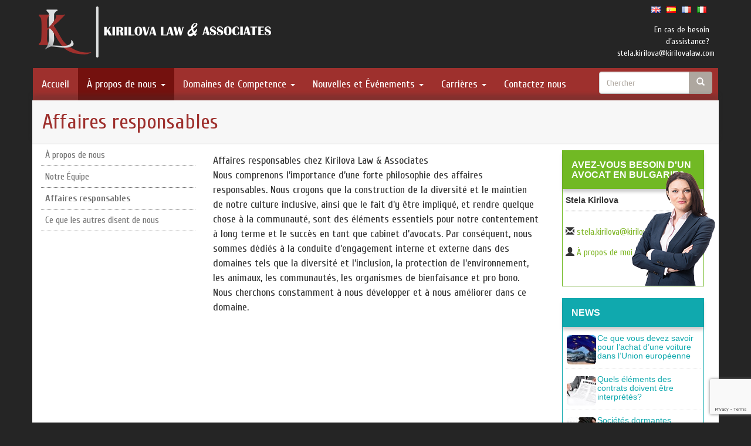

--- FILE ---
content_type: text/html; charset=UTF-8
request_url: https://kirilovalaw.com/fr/qui-sommes-nous/responsabilite-sociale-de-lenterprise
body_size: 14165
content:
<!DOCTYPE html>
<html lang="fr-FR">
<head>
<meta charset="UTF-8" />
<meta name="viewport" content="width=device-width; initial-scale=1.0; maximum-scale=1.0; user-scalable=0;" />
<title>Affaires responsables  &#8211;  Droit des affaires, biens, contrats, commercial, administratif Bulgarie</title>
<link rel="pingback" href="https://kirilovalaw.com/xmlrpc.php" />
<link rel="stylesheet" type="text/css" media="all" href="https://kirilovalaw.com/wp-content/themes/airflow/style.css" />
<link rel="stylesheet" type="text/css" media="all" href="https://kirilovalaw.com/wp-content/themes/airflow/css/bootstrap.css" />
<meta name="google-site-verification" content="CIiL134x8L3DcWZn-DC8lJ89jwYPf3F2-59T0cTWdMc" />
<meta name="google-site-verification" content="IE7qwpfWeciPpEPeOFdGlWru6N8iItl9F-hITnDK9oU" />
<meta name='robots' content='max-image-preview:large' />
<link rel="alternate" href="https://kirilovalaw.com/about-us/responsible-business" hreflang="en" />
<link rel="alternate" href="https://kirilovalaw.com/bg/%d0%b7%d0%b0-%d0%bd%d0%b0%d1%81/%d1%81%d0%be%d1%86%d0%b8%d0%b0%d0%bb%d0%bd%d0%b0-%d0%b4%d0%b5%d0%b9%d0%bd%d0%be%d1%81%d1%82" hreflang="bg" />
<link rel="alternate" href="https://kirilovalaw.com/es/sobre-nosotros/responsabilidad-social-corporativa" hreflang="es" />
<link rel="alternate" href="https://kirilovalaw.com/it/di-noi/business-responsabile" hreflang="it" />
<link rel="alternate" href="https://kirilovalaw.com/fr/qui-sommes-nous/responsabilite-sociale-de-lenterprise" hreflang="fr" />
<link rel="alternate" href="https://kirilovalaw.com/ru/%d0%be-%d0%bd%d0%b0%d1%81/%d0%be%d0%b1%d1%89%d0%b5%d1%81%d1%82%d0%b2%d0%b5%d0%bd%d0%bd%d0%b0%d1%8f-%d0%b4%d0%b5%d1%8f%d1%82%d0%b5%d0%bb%d1%8c%d0%bd%d0%be%d1%81%d1%82%d1%8c" hreflang="ru" />
<!--[if lt IE 9]>
<script src="https://kirilovalaw.com/wp-content/themes/airflow/js/html5.js"></script>
<![endif]-->
<link rel="alternate" type="application/rss+xml" title="Droit des affaires, biens, contrats, commercial, administratif Bulgarie &raquo; Feed" href="https://kirilovalaw.com/fr/feed" />
<link rel="alternate" type="application/rss+xml" title="Droit des affaires, biens, contrats, commercial, administratif Bulgarie &raquo; Comments Feed" href="https://kirilovalaw.com/fr/comments/feed" />
<link rel="alternate" title="oEmbed (JSON)" type="application/json+oembed" href="https://kirilovalaw.com/wp-json/oembed/1.0/embed?url=https%3A%2F%2Fkirilovalaw.com%2Ffr%2Fqui-sommes-nous%2Fresponsabilite-sociale-de-lenterprise&#038;lang=fr" />
<link rel="alternate" title="oEmbed (XML)" type="text/xml+oembed" href="https://kirilovalaw.com/wp-json/oembed/1.0/embed?url=https%3A%2F%2Fkirilovalaw.com%2Ffr%2Fqui-sommes-nous%2Fresponsabilite-sociale-de-lenterprise&#038;format=xml&#038;lang=fr" />
<style id='wp-img-auto-sizes-contain-inline-css' type='text/css'>
img:is([sizes=auto i],[sizes^="auto," i]){contain-intrinsic-size:3000px 1500px}
/*# sourceURL=wp-img-auto-sizes-contain-inline-css */
</style>
<style id='wp-emoji-styles-inline-css' type='text/css'>

	img.wp-smiley, img.emoji {
		display: inline !important;
		border: none !important;
		box-shadow: none !important;
		height: 1em !important;
		width: 1em !important;
		margin: 0 0.07em !important;
		vertical-align: -0.1em !important;
		background: none !important;
		padding: 0 !important;
	}
/*# sourceURL=wp-emoji-styles-inline-css */
</style>
<style id='wp-block-library-inline-css' type='text/css'>
:root{--wp-block-synced-color:#7a00df;--wp-block-synced-color--rgb:122,0,223;--wp-bound-block-color:var(--wp-block-synced-color);--wp-editor-canvas-background:#ddd;--wp-admin-theme-color:#007cba;--wp-admin-theme-color--rgb:0,124,186;--wp-admin-theme-color-darker-10:#006ba1;--wp-admin-theme-color-darker-10--rgb:0,107,160.5;--wp-admin-theme-color-darker-20:#005a87;--wp-admin-theme-color-darker-20--rgb:0,90,135;--wp-admin-border-width-focus:2px}@media (min-resolution:192dpi){:root{--wp-admin-border-width-focus:1.5px}}.wp-element-button{cursor:pointer}:root .has-very-light-gray-background-color{background-color:#eee}:root .has-very-dark-gray-background-color{background-color:#313131}:root .has-very-light-gray-color{color:#eee}:root .has-very-dark-gray-color{color:#313131}:root .has-vivid-green-cyan-to-vivid-cyan-blue-gradient-background{background:linear-gradient(135deg,#00d084,#0693e3)}:root .has-purple-crush-gradient-background{background:linear-gradient(135deg,#34e2e4,#4721fb 50%,#ab1dfe)}:root .has-hazy-dawn-gradient-background{background:linear-gradient(135deg,#faaca8,#dad0ec)}:root .has-subdued-olive-gradient-background{background:linear-gradient(135deg,#fafae1,#67a671)}:root .has-atomic-cream-gradient-background{background:linear-gradient(135deg,#fdd79a,#004a59)}:root .has-nightshade-gradient-background{background:linear-gradient(135deg,#330968,#31cdcf)}:root .has-midnight-gradient-background{background:linear-gradient(135deg,#020381,#2874fc)}:root{--wp--preset--font-size--normal:16px;--wp--preset--font-size--huge:42px}.has-regular-font-size{font-size:1em}.has-larger-font-size{font-size:2.625em}.has-normal-font-size{font-size:var(--wp--preset--font-size--normal)}.has-huge-font-size{font-size:var(--wp--preset--font-size--huge)}.has-text-align-center{text-align:center}.has-text-align-left{text-align:left}.has-text-align-right{text-align:right}.has-fit-text{white-space:nowrap!important}#end-resizable-editor-section{display:none}.aligncenter{clear:both}.items-justified-left{justify-content:flex-start}.items-justified-center{justify-content:center}.items-justified-right{justify-content:flex-end}.items-justified-space-between{justify-content:space-between}.screen-reader-text{border:0;clip-path:inset(50%);height:1px;margin:-1px;overflow:hidden;padding:0;position:absolute;width:1px;word-wrap:normal!important}.screen-reader-text:focus{background-color:#ddd;clip-path:none;color:#444;display:block;font-size:1em;height:auto;left:5px;line-height:normal;padding:15px 23px 14px;text-decoration:none;top:5px;width:auto;z-index:100000}html :where(.has-border-color){border-style:solid}html :where([style*=border-top-color]){border-top-style:solid}html :where([style*=border-right-color]){border-right-style:solid}html :where([style*=border-bottom-color]){border-bottom-style:solid}html :where([style*=border-left-color]){border-left-style:solid}html :where([style*=border-width]){border-style:solid}html :where([style*=border-top-width]){border-top-style:solid}html :where([style*=border-right-width]){border-right-style:solid}html :where([style*=border-bottom-width]){border-bottom-style:solid}html :where([style*=border-left-width]){border-left-style:solid}html :where(img[class*=wp-image-]){height:auto;max-width:100%}:where(figure){margin:0 0 1em}html :where(.is-position-sticky){--wp-admin--admin-bar--position-offset:var(--wp-admin--admin-bar--height,0px)}@media screen and (max-width:600px){html :where(.is-position-sticky){--wp-admin--admin-bar--position-offset:0px}}

/*# sourceURL=wp-block-library-inline-css */
</style><style id='global-styles-inline-css' type='text/css'>
:root{--wp--preset--aspect-ratio--square: 1;--wp--preset--aspect-ratio--4-3: 4/3;--wp--preset--aspect-ratio--3-4: 3/4;--wp--preset--aspect-ratio--3-2: 3/2;--wp--preset--aspect-ratio--2-3: 2/3;--wp--preset--aspect-ratio--16-9: 16/9;--wp--preset--aspect-ratio--9-16: 9/16;--wp--preset--color--black: #000000;--wp--preset--color--cyan-bluish-gray: #abb8c3;--wp--preset--color--white: #ffffff;--wp--preset--color--pale-pink: #f78da7;--wp--preset--color--vivid-red: #cf2e2e;--wp--preset--color--luminous-vivid-orange: #ff6900;--wp--preset--color--luminous-vivid-amber: #fcb900;--wp--preset--color--light-green-cyan: #7bdcb5;--wp--preset--color--vivid-green-cyan: #00d084;--wp--preset--color--pale-cyan-blue: #8ed1fc;--wp--preset--color--vivid-cyan-blue: #0693e3;--wp--preset--color--vivid-purple: #9b51e0;--wp--preset--gradient--vivid-cyan-blue-to-vivid-purple: linear-gradient(135deg,rgb(6,147,227) 0%,rgb(155,81,224) 100%);--wp--preset--gradient--light-green-cyan-to-vivid-green-cyan: linear-gradient(135deg,rgb(122,220,180) 0%,rgb(0,208,130) 100%);--wp--preset--gradient--luminous-vivid-amber-to-luminous-vivid-orange: linear-gradient(135deg,rgb(252,185,0) 0%,rgb(255,105,0) 100%);--wp--preset--gradient--luminous-vivid-orange-to-vivid-red: linear-gradient(135deg,rgb(255,105,0) 0%,rgb(207,46,46) 100%);--wp--preset--gradient--very-light-gray-to-cyan-bluish-gray: linear-gradient(135deg,rgb(238,238,238) 0%,rgb(169,184,195) 100%);--wp--preset--gradient--cool-to-warm-spectrum: linear-gradient(135deg,rgb(74,234,220) 0%,rgb(151,120,209) 20%,rgb(207,42,186) 40%,rgb(238,44,130) 60%,rgb(251,105,98) 80%,rgb(254,248,76) 100%);--wp--preset--gradient--blush-light-purple: linear-gradient(135deg,rgb(255,206,236) 0%,rgb(152,150,240) 100%);--wp--preset--gradient--blush-bordeaux: linear-gradient(135deg,rgb(254,205,165) 0%,rgb(254,45,45) 50%,rgb(107,0,62) 100%);--wp--preset--gradient--luminous-dusk: linear-gradient(135deg,rgb(255,203,112) 0%,rgb(199,81,192) 50%,rgb(65,88,208) 100%);--wp--preset--gradient--pale-ocean: linear-gradient(135deg,rgb(255,245,203) 0%,rgb(182,227,212) 50%,rgb(51,167,181) 100%);--wp--preset--gradient--electric-grass: linear-gradient(135deg,rgb(202,248,128) 0%,rgb(113,206,126) 100%);--wp--preset--gradient--midnight: linear-gradient(135deg,rgb(2,3,129) 0%,rgb(40,116,252) 100%);--wp--preset--font-size--small: 13px;--wp--preset--font-size--medium: 20px;--wp--preset--font-size--large: 36px;--wp--preset--font-size--x-large: 42px;--wp--preset--spacing--20: 0.44rem;--wp--preset--spacing--30: 0.67rem;--wp--preset--spacing--40: 1rem;--wp--preset--spacing--50: 1.5rem;--wp--preset--spacing--60: 2.25rem;--wp--preset--spacing--70: 3.38rem;--wp--preset--spacing--80: 5.06rem;--wp--preset--shadow--natural: 6px 6px 9px rgba(0, 0, 0, 0.2);--wp--preset--shadow--deep: 12px 12px 50px rgba(0, 0, 0, 0.4);--wp--preset--shadow--sharp: 6px 6px 0px rgba(0, 0, 0, 0.2);--wp--preset--shadow--outlined: 6px 6px 0px -3px rgb(255, 255, 255), 6px 6px rgb(0, 0, 0);--wp--preset--shadow--crisp: 6px 6px 0px rgb(0, 0, 0);}:where(.is-layout-flex){gap: 0.5em;}:where(.is-layout-grid){gap: 0.5em;}body .is-layout-flex{display: flex;}.is-layout-flex{flex-wrap: wrap;align-items: center;}.is-layout-flex > :is(*, div){margin: 0;}body .is-layout-grid{display: grid;}.is-layout-grid > :is(*, div){margin: 0;}:where(.wp-block-columns.is-layout-flex){gap: 2em;}:where(.wp-block-columns.is-layout-grid){gap: 2em;}:where(.wp-block-post-template.is-layout-flex){gap: 1.25em;}:where(.wp-block-post-template.is-layout-grid){gap: 1.25em;}.has-black-color{color: var(--wp--preset--color--black) !important;}.has-cyan-bluish-gray-color{color: var(--wp--preset--color--cyan-bluish-gray) !important;}.has-white-color{color: var(--wp--preset--color--white) !important;}.has-pale-pink-color{color: var(--wp--preset--color--pale-pink) !important;}.has-vivid-red-color{color: var(--wp--preset--color--vivid-red) !important;}.has-luminous-vivid-orange-color{color: var(--wp--preset--color--luminous-vivid-orange) !important;}.has-luminous-vivid-amber-color{color: var(--wp--preset--color--luminous-vivid-amber) !important;}.has-light-green-cyan-color{color: var(--wp--preset--color--light-green-cyan) !important;}.has-vivid-green-cyan-color{color: var(--wp--preset--color--vivid-green-cyan) !important;}.has-pale-cyan-blue-color{color: var(--wp--preset--color--pale-cyan-blue) !important;}.has-vivid-cyan-blue-color{color: var(--wp--preset--color--vivid-cyan-blue) !important;}.has-vivid-purple-color{color: var(--wp--preset--color--vivid-purple) !important;}.has-black-background-color{background-color: var(--wp--preset--color--black) !important;}.has-cyan-bluish-gray-background-color{background-color: var(--wp--preset--color--cyan-bluish-gray) !important;}.has-white-background-color{background-color: var(--wp--preset--color--white) !important;}.has-pale-pink-background-color{background-color: var(--wp--preset--color--pale-pink) !important;}.has-vivid-red-background-color{background-color: var(--wp--preset--color--vivid-red) !important;}.has-luminous-vivid-orange-background-color{background-color: var(--wp--preset--color--luminous-vivid-orange) !important;}.has-luminous-vivid-amber-background-color{background-color: var(--wp--preset--color--luminous-vivid-amber) !important;}.has-light-green-cyan-background-color{background-color: var(--wp--preset--color--light-green-cyan) !important;}.has-vivid-green-cyan-background-color{background-color: var(--wp--preset--color--vivid-green-cyan) !important;}.has-pale-cyan-blue-background-color{background-color: var(--wp--preset--color--pale-cyan-blue) !important;}.has-vivid-cyan-blue-background-color{background-color: var(--wp--preset--color--vivid-cyan-blue) !important;}.has-vivid-purple-background-color{background-color: var(--wp--preset--color--vivid-purple) !important;}.has-black-border-color{border-color: var(--wp--preset--color--black) !important;}.has-cyan-bluish-gray-border-color{border-color: var(--wp--preset--color--cyan-bluish-gray) !important;}.has-white-border-color{border-color: var(--wp--preset--color--white) !important;}.has-pale-pink-border-color{border-color: var(--wp--preset--color--pale-pink) !important;}.has-vivid-red-border-color{border-color: var(--wp--preset--color--vivid-red) !important;}.has-luminous-vivid-orange-border-color{border-color: var(--wp--preset--color--luminous-vivid-orange) !important;}.has-luminous-vivid-amber-border-color{border-color: var(--wp--preset--color--luminous-vivid-amber) !important;}.has-light-green-cyan-border-color{border-color: var(--wp--preset--color--light-green-cyan) !important;}.has-vivid-green-cyan-border-color{border-color: var(--wp--preset--color--vivid-green-cyan) !important;}.has-pale-cyan-blue-border-color{border-color: var(--wp--preset--color--pale-cyan-blue) !important;}.has-vivid-cyan-blue-border-color{border-color: var(--wp--preset--color--vivid-cyan-blue) !important;}.has-vivid-purple-border-color{border-color: var(--wp--preset--color--vivid-purple) !important;}.has-vivid-cyan-blue-to-vivid-purple-gradient-background{background: var(--wp--preset--gradient--vivid-cyan-blue-to-vivid-purple) !important;}.has-light-green-cyan-to-vivid-green-cyan-gradient-background{background: var(--wp--preset--gradient--light-green-cyan-to-vivid-green-cyan) !important;}.has-luminous-vivid-amber-to-luminous-vivid-orange-gradient-background{background: var(--wp--preset--gradient--luminous-vivid-amber-to-luminous-vivid-orange) !important;}.has-luminous-vivid-orange-to-vivid-red-gradient-background{background: var(--wp--preset--gradient--luminous-vivid-orange-to-vivid-red) !important;}.has-very-light-gray-to-cyan-bluish-gray-gradient-background{background: var(--wp--preset--gradient--very-light-gray-to-cyan-bluish-gray) !important;}.has-cool-to-warm-spectrum-gradient-background{background: var(--wp--preset--gradient--cool-to-warm-spectrum) !important;}.has-blush-light-purple-gradient-background{background: var(--wp--preset--gradient--blush-light-purple) !important;}.has-blush-bordeaux-gradient-background{background: var(--wp--preset--gradient--blush-bordeaux) !important;}.has-luminous-dusk-gradient-background{background: var(--wp--preset--gradient--luminous-dusk) !important;}.has-pale-ocean-gradient-background{background: var(--wp--preset--gradient--pale-ocean) !important;}.has-electric-grass-gradient-background{background: var(--wp--preset--gradient--electric-grass) !important;}.has-midnight-gradient-background{background: var(--wp--preset--gradient--midnight) !important;}.has-small-font-size{font-size: var(--wp--preset--font-size--small) !important;}.has-medium-font-size{font-size: var(--wp--preset--font-size--medium) !important;}.has-large-font-size{font-size: var(--wp--preset--font-size--large) !important;}.has-x-large-font-size{font-size: var(--wp--preset--font-size--x-large) !important;}
/*# sourceURL=global-styles-inline-css */
</style>

<style id='classic-theme-styles-inline-css' type='text/css'>
/*! This file is auto-generated */
.wp-block-button__link{color:#fff;background-color:#32373c;border-radius:9999px;box-shadow:none;text-decoration:none;padding:calc(.667em + 2px) calc(1.333em + 2px);font-size:1.125em}.wp-block-file__button{background:#32373c;color:#fff;text-decoration:none}
/*# sourceURL=/wp-includes/css/classic-themes.min.css */
</style>
<link rel='stylesheet' id='contact-form-7-css' href='https://kirilovalaw.com/wp-content/plugins/contact-form-7/includes/css/styles.css?ver=6.1.4' type='text/css' media='all' />
<script type="text/javascript" src="https://kirilovalaw.com/wp-includes/js/jquery/jquery.min.js?ver=3.7.1" id="jquery-core-js"></script>
<script type="text/javascript" src="https://kirilovalaw.com/wp-includes/js/jquery/jquery-migrate.min.js?ver=3.4.1" id="jquery-migrate-js"></script>
<link rel="https://api.w.org/" href="https://kirilovalaw.com/wp-json/" /><link rel="alternate" title="JSON" type="application/json" href="https://kirilovalaw.com/wp-json/wp/v2/pages/51" /><link rel="EditURI" type="application/rsd+xml" title="RSD" href="https://kirilovalaw.com/xmlrpc.php?rsd" />
<meta name="generator" content="WordPress 6.9" />
<link rel="canonical" href="https://kirilovalaw.com/fr/qui-sommes-nous/responsabilite-sociale-de-lenterprise" />
<link rel='shortlink' href='https://kirilovalaw.com/?p=51' />
<!-- Yandex.Metrika counter --> <script type="text/javascript"> (function (d, w, c) { (w[c] = w[c] || []).push(function() { try { w.yaCounter44334325 = new Ya.Metrika({ id:44334325, clickmap:true, trackLinks:true, accurateTrackBounce:true, webvisor:true }); } catch(e) { } }); var n = d.getElementsByTagName("script")[0], s = d.createElement("script"), f = function () { n.parentNode.insertBefore(s, n); }; s.type = "text/javascript"; s.async = true; s.src = "https://mc.yandex.ru/metrika/watch.js"; if (w.opera == "[object Opera]") { d.addEventListener("DOMContentLoaded", f, false); } else { f(); } })(document, window, "yandex_metrika_callbacks"); </script> <noscript><div><img src="https://mc.yandex.ru/watch/44334325" style="position:absolute; left:-9999px;" alt="" /></div></noscript> <!-- /Yandex.Metrika counter -->
</head>
<body class="wp-singular page-template-default page page-id-51 page-child parent-pageid-59 wp-theme-airflow">
	<div id="wrapper">
                 <div class="container white">
   <div class="row clearfix">
		<header id="header">
        <div class="navbar navbar-inverse">
  <div class="navbar-header">
    <button type="button" class="navbar-toggle" data-toggle="collapse" data-target=".navbar-inverse-collapse">
      <span class="icon-bar"></span>
      <span class="icon-bar"></span>
      <span class="icon-bar"></span>
    </button>
       					   <a class="logo" href="https://kirilovalaw.com/fr/"><img alt="" src="https://kirilovalaw.com/wp-content/uploads/2016/07/logo7.png" width="398" height="87" />
                       <h1>Law firm in Bulgaria | Kirilova &amp; Associates Sofia</h1>
                       </a>
                                              <div class="col-lg-3 pull-right">
                               <ul class="language-switcher">
<li class="lang-item lang-item-2 lang-item-en"><a href="https://kirilovalaw.com/" hreflang="en-GB"><img alt="English" title="English" src="[data-uri]"></a></li>
<li class="lang-item lang-item-9 lang-item-es"><a href="https://kirilovalaw.com/es/" hreflang="es-ES"><img alt="Español" title="Español" src="[data-uri]"></a></li>
<li class="lang-item lang-item-17 lang-item-fr"><a hreflang="fr-FR" href="https://kirilovalaw.com/fr/" lang="fr-FR"><img src="[data-uri]" title="Français" alt="Français"></a></li>

<li class="lang-item lang-item-13 lang-item-it"><a hreflang="it-IT" href="https://kirilovalaw.com/it/" lang="it-IT"><img src="[data-uri]" title="Italiano" alt="Italiano"></a></li>

                               </ul>
                               <div class="clear"></div>
                               <p class="phone-text">En cas de besoin d’assistance? ‎‎‎<a href="/cdn-cgi/l/email-protection" class="__cf_email__" data-cfemail="ec9f9889808dc287859e8580839a8dac87859e8580839a8d808d9bc28f8381">[email&#160;protected]</a></p>
        </div>
        					  </div>
  <div class="navbar-collapse collapse navbar-inverse-collapse">
    <ul id="menu-primary_fr" class="nav"><li id="menu-item-315" class="menu-item menu-item-type-custom menu-item-object-custom menu-item-home menu-item-315"><a title="Accueil" href="https://kirilovalaw.com/fr/">Accueil</a></li>
<li id="menu-item-316" class="menu-item menu-item-type-post_type menu-item-object-page current-page-ancestor current-menu-ancestor current-menu-parent current-page-parent current_page_parent current_page_ancestor menu-item-has-children menu-item-316 dropdown"><a title="À propos de nous" href="#" data-toggle="dropdown" class="dropdown-toggle" aria-haspopup="true">À propos de nous <span class="caret"></span></a>
<ul role="menu" class=" dropdown-menu">
	<li id="menu-item-907" class="menu-item menu-item-type-post_type menu-item-object-page current-page-ancestor current-page-parent menu-item-907"><a title="À propos de nous" href="https://kirilovalaw.com/fr/qui-sommes-nous">À propos de nous</a></li>
	<li id="menu-item-902" class="menu-item menu-item-type-post_type menu-item-object-page menu-item-902"><a title="Notre Équipe" href="https://kirilovalaw.com/fr/qui-sommes-nous/notre-equipe">Notre Équipe</a></li>
	<li id="menu-item-318" class="menu-item menu-item-type-post_type menu-item-object-page current-menu-item page_item page-item-51 current_page_item menu-item-318 active"><a title="Affaires responsables" href="https://kirilovalaw.com/fr/qui-sommes-nous/responsabilite-sociale-de-lenterprise">Affaires responsables</a></li>
	<li id="menu-item-317" class="menu-item menu-item-type-post_type menu-item-object-page menu-item-317"><a title="Ce que les autres disent de nous" href="https://kirilovalaw.com/fr/qui-sommes-nous/ce-que-les-autres-disent-de-nous">Ce que les autres disent de nous</a></li>
</ul>
</li>
<li id="menu-item-319" class="menu-item menu-item-type-post_type menu-item-object-page menu-item-has-children menu-item-319 dropdown"><a title="Domaines de Competence" href="#" data-toggle="dropdown" class="dropdown-toggle" aria-haspopup="true">Domaines de Competence <span class="caret"></span></a>
<ul role="menu" class=" dropdown-menu">
	<li id="menu-item-904" class="menu-item menu-item-type-post_type menu-item-object-page menu-item-904"><a title="Corporatif et commercial" href="https://kirilovalaw.com/fr/domaines-de-competence/droit-commercial">Corporatif et commercial</a></li>
	<li id="menu-item-905" class="menu-item menu-item-type-post_type menu-item-object-page menu-item-905"><a title="Аutomobile &#038; Тransportation" href="https://kirilovalaw.com/fr/domaines-de-competence/droit-dautomobile-et-de-transport">Аutomobile &#038; Тransportation</a></li>
	<li id="menu-item-906" class="menu-item menu-item-type-post_type menu-item-object-page menu-item-906"><a title="Conseil Fiscal et Services Consultatifs Transactionnels" href="https://kirilovalaw.com/fr/domaines-de-competence/conseils-comptables-et-fiscaux-conseils-aux-entreprises-transactions">Conseil Fiscal et Services Consultatifs Transactionnels</a></li>
	<li id="menu-item-320" class="menu-item menu-item-type-post_type menu-item-object-page menu-item-320"><a title="Opérations Bancaires et Finances" href="https://kirilovalaw.com/fr/domaines-de-competence/banque-et-finance">Opérations Bancaires et Finances</a></li>
	<li id="menu-item-324" class="menu-item menu-item-type-post_type menu-item-object-page menu-item-324"><a title="Immobilier" href="https://kirilovalaw.com/fr/domaines-de-competence/droit-immobilier">Immobilier</a></li>
	<li id="menu-item-325" class="menu-item menu-item-type-post_type menu-item-object-page menu-item-325"><a title="Droit international privé" href="https://kirilovalaw.com/fr/domaines-de-competence/droit-international-prive">Droit international privé</a></li>
	<li id="menu-item-322" class="menu-item menu-item-type-post_type menu-item-object-page menu-item-322"><a title="Famille, Relations et Divorce. Successions" href="https://kirilovalaw.com/fr/domaines-de-competence/droit-de-la-famille-relations-et-divorce-successions">Famille, Relations et Divorce. Successions</a></li>
	<li id="menu-item-323" class="menu-item menu-item-type-post_type menu-item-object-page menu-item-323"><a title="Droit du travail et de l&#039;emploi" href="https://kirilovalaw.com/fr/domaines-de-competence/droit-du-travail-et-de-lemploi">Droit du travail et de l&#8217;emploi</a></li>
	<li id="menu-item-321" class="menu-item menu-item-type-post_type menu-item-object-page menu-item-321"><a title="Immigration" href="https://kirilovalaw.com/fr/domaines-de-competence/droit-dimmigration">Immigration</a></li>
	<li id="menu-item-329" class="menu-item menu-item-type-post_type menu-item-object-page menu-item-329"><a title="Loi sur la propriété intellectuelle" href="https://kirilovalaw.com/fr/domaines-de-competence/propriete-intellectuelle">Loi sur la propriété intellectuelle</a></li>
	<li id="menu-item-328" class="menu-item menu-item-type-post_type menu-item-object-page menu-item-328"><a title="Litige et arbitrage" href="https://kirilovalaw.com/fr/domaines-de-competence/procedure-et-arbitrage">Litige et arbitrage</a></li>
	<li id="menu-item-326" class="menu-item menu-item-type-post_type menu-item-object-page menu-item-326"><a title="Contentieux pénal" href="https://kirilovalaw.com/fr/domaines-de-competence/contentieux-penal">Contentieux pénal</a></li>
	<li id="menu-item-327" class="menu-item menu-item-type-post_type menu-item-object-page menu-item-327"><a title="Loi publique" href="https://kirilovalaw.com/fr/domaines-de-competence/loi-publique">Loi publique</a></li>
</ul>
</li>
<li id="menu-item-330" class="menu-item menu-item-type-custom menu-item-object-custom menu-item-has-children menu-item-330 dropdown"><a title="Nouvelles et Événements" href="#" data-toggle="dropdown" class="dropdown-toggle" aria-haspopup="true">Nouvelles et Événements <span class="caret"></span></a>
<ul role="menu" class=" dropdown-menu">
	<li id="menu-item-331" class="menu-item menu-item-type-taxonomy menu-item-object-category menu-item-331"><a title="Nouvelles" href="https://kirilovalaw.com/fr/content/nouvelles">Nouvelles</a></li>
</ul>
</li>
<li id="menu-item-332" class="menu-item menu-item-type-post_type menu-item-object-page menu-item-has-children menu-item-332 dropdown"><a title="Carrières" href="#" data-toggle="dropdown" class="dropdown-toggle" aria-haspopup="true">Carrières <span class="caret"></span></a>
<ul role="menu" class=" dropdown-menu">
	<li id="menu-item-333" class="menu-item menu-item-type-post_type menu-item-object-page menu-item-333"><a title="Carrières juridiques et Offres d&#039;emploi" href="https://kirilovalaw.com/fr/carrieres/carrieres-juridiques-et-offres-demploi">Carrières juridiques et Offres d&#8217;emploi</a></li>
</ul>
</li>
<li id="menu-item-334" class="menu-item menu-item-type-post_type menu-item-object-page menu-item-334"><a title="Contactez nous" href="https://kirilovalaw.com/fr/contactez-nous">Contactez nous</a></li>
</ul>    <form class="navbar-form navbar-right" role="search" action="" method="get">
        <div class="input-group">
      <input type="text" class="form-control" name="s" placeholder="Chercher">
      <span class="input-group-btn">
        <button class="btn btn-default" type="submit"><i class="glyphicon glyphicon-search"></i></button>
      </span>
    </div><!-- /input-group -->
      </form>
  </div>
</div>

<!-- End of nav menu -->
				
					<div class="clear"></div>
					
					
            <div class="clear"></div>
		</header>
</div>
 <div class="row">
 <div class="sub-header">
<h1>Affaires responsables</h1>
</div>
<div class="col-lg-3">
<div class="left-menu">
    <!--</a><ul>
            </ul>
    -->
<div class="menu-qui-sommes-nous-container"><ul id="menu-qui-sommes-nous" class="menu"><li id="menu-item-897" class="menu-item menu-item-type-post_type menu-item-object-page current-page-ancestor current-page-parent menu-item-897"><a href="https://kirilovalaw.com/fr/qui-sommes-nous">À propos de nous</a></li>
<li id="menu-item-903" class="menu-item menu-item-type-post_type menu-item-object-page menu-item-903"><a href="https://kirilovalaw.com/fr/qui-sommes-nous/notre-equipe">Notre Équipe</a></li>
<li id="menu-item-895" class="menu-item menu-item-type-post_type menu-item-object-page current-menu-item page_item page-item-51 current_page_item menu-item-895"><a href="https://kirilovalaw.com/fr/qui-sommes-nous/responsabilite-sociale-de-lenterprise" aria-current="page">Affaires responsables</a></li>
<li id="menu-item-896" class="menu-item menu-item-type-post_type menu-item-object-page menu-item-896"><a href="https://kirilovalaw.com/fr/qui-sommes-nous/ce-que-les-autres-disent-de-nous">Ce que les autres disent de nous</a></li>
</ul></div> 
</div>
</div>
 <div class="col-lg-6">
 
		<section>
					
							<article class="singlepost">
								<p>Affaires responsables chez Kirilova Law &amp; Associates<br />
Nous comprenons l&#8217;importance d&#8217;une forte philosophie des affaires responsables. Nous croyons que la construction de la diversité et le maintien de notre culture inclusive, ainsi que le fait d’y être impliqué, et rendre quelque chose à la communauté, sont des éléments essentiels pour notre contentement à long terme et le succès en tant que cabinet d&#8217;avocats. Par conséquent, nous sommes dédiés à la conduite d’engagement interne et externe dans des domaines tels que la diversité et l&#8217;inclusion, la protection de l&#8217;environnement, les animaux, les communautés, les organismes de bienfaisance et pro bono. Nous cherchons constamment à nous développer et à nous améliorer dans ce domaine.</p>
	
							
							</article>
						
					</section>
		
 



</div>	
	
 
<div class="col-lg-3">
  <aside class="widget">
        <div class="panel panel-primary">
  <div class="panel-heading">
    <h3 class="panel-title">Avez-vous besoin d'un avocat en Bulgarie?</h3>
  </div>
  <div class="panel-body">
    <img class="sidebar-img" src="https://kirilovalaw.com/wp-content/uploads/2016/07/kirilova-sidebar-pic.png" alt="Stela Kirilova Lawyer" />
    <h6>Stela Kirilova</h6>
    <div class="break" style="width: 100%;"></div>
    <div class="lawyer-contact-info">
    <i class="glyphicon glyphicon-envelope"></i> <a href="https://kirilovalaw.com/fr/contactez-nous"><span class="__cf_email__" data-cfemail="522126373e337c393b203b3e3d243312393b203b3e3d24333e33257c313d3f">[email&#160;protected]</span></a><br />
    <i class="glyphicon glyphicon-user"></i> <a href="https://kirilovalaw.com/fr/qui-sommes-nous/notre-equipe/mme-stela-slaveykova-kirilova"><a href="https://kirilovalaw.com/fr/qui-sommes-nous/notre-equipe/mme-stela-slaveykova-kirilova">À propos de moi</a></a></div>
			
   </div>
   </div>
   
  <div id="news" class="panel panel-primary">
  <div class="panel-heading">
    <h3 class="panel-title">News</h3>
  </div>
  <div class="panel-body"> 
   <ul>
               <li class="news">
            <div class="pull-left">
            <a href="https://kirilovalaw.com/fr/ce-que-vous-devez-savoir-pour-lachat-dune-voiture-dans-lunion-europeenne-1142"><img class="img-rounded" src="https://kirilovalaw.com/wp-content/themes/airflow/show.php?src=https://kirilovalaw.com/wp-content/uploads/2020/05/buying-car-eu.jpg&amp;w=50&amp;h=50&amp;zc=1" /></a></div><h5><a href="https://kirilovalaw.com/fr/ce-que-vous-devez-savoir-pour-lachat-dune-voiture-dans-lunion-europeenne-1142">Ce que vous devez savoir pour l&#8217;achat d&#8217;une voiture dans l&#8217;Union européenne</a></h5>
            </li>
                        <li class="news">
            <div class="pull-left">
            <a href="https://kirilovalaw.com/fr/quels-elements-des-contrats-doivent-etre-interpretes-1135"><img class="img-rounded" src="https://kirilovalaw.com/wp-content/themes/airflow/show.php?src=https://kirilovalaw.com/wp-content/uploads/2020/04/Contract.jpg&amp;w=50&amp;h=50&amp;zc=1" /></a></div><h5><a href="https://kirilovalaw.com/fr/quels-elements-des-contrats-doivent-etre-interpretes-1135">Quels éléments des contrats doivent être interprétés?</a></h5>
            </li>
                        <li class="news">
            <div class="pull-left">
            <a href="https://kirilovalaw.com/fr/societes-dormantes-1121"><img class="img-rounded" src="https://kirilovalaw.com/wp-content/themes/airflow/show.php?src=https://kirilovalaw.com/wp-content/uploads/2017/10/bulgaria-shelf-companies.jpg&amp;w=50&amp;h=50&amp;zc=1" /></a></div><h5><a href="https://kirilovalaw.com/fr/societes-dormantes-1121">Sociétés dormantes</a></h5>
            </li>
                        <li class="news">
            <div class="pull-left">
            <a href="https://kirilovalaw.com/fr/pourquoi-la-bulgarie-1119"><img class="img-rounded" src="https://kirilovalaw.com/wp-content/themes/airflow/show.php?src=https://kirilovalaw.com/wp-content/uploads/2017/10/Sofia-Bulgaria-Lawyer.jpg&amp;w=50&amp;h=50&amp;zc=1" /></a></div><h5><a href="https://kirilovalaw.com/fr/pourquoi-la-bulgarie-1119">Pourquoi la Bulgarie</a></h5>
            </li>
                        <li class="news">
            <div class="pull-left">
            <a href="https://kirilovalaw.com/fr/procedure-dachat-1116"><img class="img-rounded" src="https://kirilovalaw.com/wp-content/themes/airflow/show.php?src=https://kirilovalaw.com/wp-content/uploads/2017/10/buying-home-bulgaria.jpg&amp;w=50&amp;h=50&amp;zc=1" /></a></div><h5><a href="https://kirilovalaw.com/fr/procedure-dachat-1116">Procédure d&#8217;achat</a></h5>
            </li>
                    </ul>
   </div>
   </div>
   </aside>		
</div></div>
<div class="row" style="border-top: 1px dotted rgb(65, 65, 65); background-color: rgb(37, 37, 37);">
         <footer id="footer">
					<div class="col-lg-8">
						
								<aside class="widget">
                                    <div class="menu-footer_menu_fr-container"><ul id="menu-footer_menu_fr" class="menu"><li id="menu-item-829" class="menu-item menu-item-type-post_type menu-item-object-page menu-item-has-children menu-item-829"><a href="https://kirilovalaw.com/fr/domaines-de-competence">Domaines de Competence</a>
<ul class="sub-menu">
	<li id="menu-item-831" class="menu-item menu-item-type-post_type menu-item-object-page menu-item-831"><a href="https://kirilovalaw.com/fr/domaines-de-competence/droit-commercial">Corporatif et commercial</a></li>
	<li id="menu-item-842" class="menu-item menu-item-type-post_type menu-item-object-page menu-item-842"><a href="https://kirilovalaw.com/fr/domaines-de-competence/droit-dautomobile-et-de-transport">Аutomobile &#038; Тransportation</a></li>
	<li id="menu-item-830" class="menu-item menu-item-type-post_type menu-item-object-page menu-item-830"><a href="https://kirilovalaw.com/fr/domaines-de-competence/conseils-comptables-et-fiscaux-conseils-aux-entreprises-transactions">Conseil Fiscal et Services Consultatifs Transactionnels</a></li>
	<li id="menu-item-841" class="menu-item menu-item-type-post_type menu-item-object-page menu-item-841"><a href="https://kirilovalaw.com/fr/domaines-de-competence/banque-et-finance">Opérations Bancaires et Finances</a></li>
	<li id="menu-item-838" class="menu-item menu-item-type-post_type menu-item-object-page menu-item-838"><a href="https://kirilovalaw.com/fr/domaines-de-competence/droit-immobilier">Immobilier</a></li>
	<li id="menu-item-833" class="menu-item menu-item-type-post_type menu-item-object-page menu-item-833"><a href="https://kirilovalaw.com/fr/domaines-de-competence/droit-international-prive">Droit international privé</a></li>
	<li id="menu-item-836" class="menu-item menu-item-type-post_type menu-item-object-page menu-item-836"><a href="https://kirilovalaw.com/fr/domaines-de-competence/droit-de-la-famille-relations-et-divorce-successions">Famille, Relations et Divorce. Successions</a></li>
	<li id="menu-item-832" class="menu-item menu-item-type-post_type menu-item-object-page menu-item-832"><a href="https://kirilovalaw.com/fr/domaines-de-competence/droit-du-travail-et-de-lemploi">Droit du travail et social</a></li>
	<li id="menu-item-837" class="menu-item menu-item-type-post_type menu-item-object-page menu-item-837"><a href="https://kirilovalaw.com/fr/domaines-de-competence/droit-dimmigration">Immigration</a></li>
	<li id="menu-item-840" class="menu-item menu-item-type-post_type menu-item-object-page menu-item-840"><a href="https://kirilovalaw.com/fr/domaines-de-competence/propriete-intellectuelle">Loi sur la propriété intellectuelle</a></li>
	<li id="menu-item-839" class="menu-item menu-item-type-post_type menu-item-object-page menu-item-839"><a href="https://kirilovalaw.com/fr/domaines-de-competence/procedure-et-arbitrage">Litige et arbitrage</a></li>
	<li id="menu-item-834" class="menu-item menu-item-type-post_type menu-item-object-page menu-item-834"><a href="https://kirilovalaw.com/fr/domaines-de-competence/contentieux-penal">Contentieux pénal</a></li>
	<li id="menu-item-835" class="menu-item menu-item-type-post_type menu-item-object-page menu-item-835"><a href="https://kirilovalaw.com/fr/domaines-de-competence/loi-publique">Loi publique</a></li>
</ul>
</li>
<li id="menu-item-843" class="menu-item menu-item-type-post_type menu-item-object-page current-page-ancestor current-menu-ancestor current-menu-parent current-page-parent current_page_parent current_page_ancestor menu-item-has-children menu-item-843"><a href="https://kirilovalaw.com/fr/qui-sommes-nous">À propos de nous</a>
<ul class="sub-menu">
	<li id="menu-item-846" class="menu-item menu-item-type-post_type menu-item-object-page menu-item-846"><a href="https://kirilovalaw.com/fr/qui-sommes-nous/notre-equipe">Notre Équipe</a></li>
	<li id="menu-item-844" class="menu-item menu-item-type-post_type menu-item-object-page current-menu-item page_item page-item-51 current_page_item menu-item-844"><a href="https://kirilovalaw.com/fr/qui-sommes-nous/responsabilite-sociale-de-lenterprise" aria-current="page">Affaires responsables</a></li>
	<li id="menu-item-845" class="menu-item menu-item-type-post_type menu-item-object-page menu-item-845"><a href="https://kirilovalaw.com/fr/qui-sommes-nous/ce-que-les-autres-disent-de-nous">Ce que les autres disent de nous</a></li>
</ul>
</li>
<li id="menu-item-847" class="menu-item menu-item-type-custom menu-item-object-custom menu-item-has-children menu-item-847"><a href="http://#">Nouvelles et Evènements</a>
<ul class="sub-menu">
	<li id="menu-item-848" class="menu-item menu-item-type-taxonomy menu-item-object-category menu-item-848"><a href="https://kirilovalaw.com/fr/content/nouvelles">Nouvelles</a></li>
</ul>
</li>
<li id="menu-item-849" class="menu-item menu-item-type-post_type menu-item-object-page menu-item-has-children menu-item-849"><a href="https://kirilovalaw.com/fr/carrieres">Carrières</a>
<ul class="sub-menu">
	<li id="menu-item-850" class="menu-item menu-item-type-post_type menu-item-object-page menu-item-850"><a href="https://kirilovalaw.com/fr/carrieres/carrieres-juridiques-et-offres-demploi">Carrières juridiques et Offres d&#8217;emploi</a></li>
</ul>
</li>
<li id="menu-item-851" class="menu-item menu-item-type-post_type menu-item-object-page menu-item-851"><a href="https://kirilovalaw.com/fr/contactez-nous">Contactez nous</a></li>
</ul></div> 
								</aside>

					</div>
					<div class="col-lg-4">
					<div id="footer-sidebar3">
                    <h4>Formulaire de demande rapide</h4>
                    <aside id="text-2" class="widget widget_text">
                    <div class="textwidget">
<aside id="text-2" class="widget widget_text"> 			<div class="textwidget">
<div class="wpcf7 no-js" id="wpcf7-f827-o1" lang="en-US" dir="ltr" data-wpcf7-id="827">
<div class="screen-reader-response"><p role="status" aria-live="polite" aria-atomic="true"></p> <ul></ul></div>
<form action="/fr/qui-sommes-nous/responsabilite-sociale-de-lenterprise#wpcf7-f827-o1" method="post" class="wpcf7-form init" aria-label="Formulaire de contact" novalidate="novalidate" data-status="init">
<fieldset class="hidden-fields-container"><input type="hidden" name="_wpcf7" value="827" /><input type="hidden" name="_wpcf7_version" value="6.1.4" /><input type="hidden" name="_wpcf7_locale" value="en_US" /><input type="hidden" name="_wpcf7_unit_tag" value="wpcf7-f827-o1" /><input type="hidden" name="_wpcf7_container_post" value="0" /><input type="hidden" name="_wpcf7_posted_data_hash" value="" /><input type="hidden" name="_wpcf7_recaptcha_response" value="" />
</fieldset>
<p><span class="wpcf7-form-control-wrap" data-name="your-name"><input size="40" maxlength="400" class="wpcf7-form-control wpcf7-text wpcf7-validates-as-required" aria-required="true" aria-invalid="false" placeholder="Votre Nom (obligatoire)" value="" type="text" name="your-name" /></span><br />
<span class="wpcf7-form-control-wrap" data-name="tel-518"><input size="40" maxlength="400" class="wpcf7-form-control wpcf7-tel wpcf7-validates-as-required wpcf7-text wpcf7-validates-as-tel" aria-required="true" aria-invalid="false" placeholder="Téléphone (obligatoire)" value="" type="tel" name="tel-518" /></span><br />
<span class="wpcf7-form-control-wrap" data-name="your-email"><input size="40" maxlength="400" class="wpcf7-form-control wpcf7-email wpcf7-validates-as-required wpcf7-text wpcf7-validates-as-email" aria-required="true" aria-invalid="false" placeholder="Votre e-mail (obligatoire)" value="" type="email" name="your-email" /></span><br />
<span class="wpcf7-form-control-wrap" data-name="your-message"><textarea cols="3" rows="3" maxlength="2000" class="wpcf7-form-control wpcf7-textarea" aria-invalid="false" placeholder="Votre message" name="your-message"></textarea></span><br />
<input class="wpcf7-form-control wpcf7-submit has-spinner btn btn-danger btn-lg" type="submit" value="Envoyer" />
</p><div class="wpcf7-response-output" aria-hidden="true"></div>
</form>
</div>
</div>
		</aside></div>	
</aside>
</div>			
					</div>
                    <div class="col-lg-12" style="border-top: 1px dotted rgb(65, 65, 65); background-color: rgb(37, 37, 37);margin-top: 5px;padding-top:5px">
                    <div class="col-md-3 pull-right" style="text-align: right;">
                    <a href="https://www.facebook.com/kirilovalaw/" target="_blank"><img src="https://kirilovalaw.com/wp-content/themes/airflow/images/social/icon-facebook.png" alt="facebook" /></a>
                    <a rel="nofollow" href="#" target="_blank"><img src="https://kirilovalaw.com/wp-content/themes/airflow/images/social/icon-linkedin.png" alt="LinkedIn" /></a>
                    <a href="https://twitter.com/KirilovaLaw" target="_blank"><img src="https://kirilovalaw.com/wp-content/themes/airflow/images/social/icon-twitter.png" alt="twitter" /></a>
                    </div>
                    </div>
		</footer>
        <div class="col-lg-12">
        <div class="col-lg-6 copyright">&copy; Kirilova & Associates Law. Tous les droits sont réservés.</div>
        <div class="col-lg-6">

                    <div class="col-lg-3 pull-right">

						<div class="designer_logo"></div><p class="designer-logo-text"><a title="Web Design" href="http://www.gighoster.com">Web Design</a></p>
                        </div>

                        </div>
                        </div>
        </div>
<script data-cfasync="false" src="/cdn-cgi/scripts/5c5dd728/cloudflare-static/email-decode.min.js"></script><script type="speculationrules">
{"prefetch":[{"source":"document","where":{"and":[{"href_matches":"/*"},{"not":{"href_matches":["/wp-*.php","/wp-admin/*","/wp-content/uploads/*","/wp-content/*","/wp-content/plugins/*","/wp-content/themes/airflow/*","/*\\?(.+)"]}},{"not":{"selector_matches":"a[rel~=\"nofollow\"]"}},{"not":{"selector_matches":".no-prefetch, .no-prefetch a"}}]},"eagerness":"conservative"}]}
</script>
<script type="text/javascript" src="https://kirilovalaw.com/wp-includes/js/dist/hooks.min.js?ver=dd5603f07f9220ed27f1" id="wp-hooks-js"></script>
<script type="text/javascript" src="https://kirilovalaw.com/wp-includes/js/dist/i18n.min.js?ver=c26c3dc7bed366793375" id="wp-i18n-js"></script>
<script type="text/javascript" id="wp-i18n-js-after">
/* <![CDATA[ */
wp.i18n.setLocaleData( { 'text direction\u0004ltr': [ 'ltr' ] } );
//# sourceURL=wp-i18n-js-after
/* ]]> */
</script>
<script type="text/javascript" src="https://kirilovalaw.com/wp-content/plugins/contact-form-7/includes/swv/js/index.js?ver=6.1.4" id="swv-js"></script>
<script type="text/javascript" id="contact-form-7-js-translations">
/* <![CDATA[ */
( function( domain, translations ) {
	var localeData = translations.locale_data[ domain ] || translations.locale_data.messages;
	localeData[""].domain = domain;
	wp.i18n.setLocaleData( localeData, domain );
} )( "contact-form-7", {"translation-revision-date":"2025-02-06 12:02:14+0000","generator":"GlotPress\/4.0.1","domain":"messages","locale_data":{"messages":{"":{"domain":"messages","plural-forms":"nplurals=2; plural=n > 1;","lang":"fr"},"This contact form is placed in the wrong place.":["Ce formulaire de contact est plac\u00e9 dans un mauvais endroit."],"Error:":["Erreur\u00a0:"]}},"comment":{"reference":"includes\/js\/index.js"}} );
//# sourceURL=contact-form-7-js-translations
/* ]]> */
</script>
<script type="text/javascript" id="contact-form-7-js-before">
/* <![CDATA[ */
var wpcf7 = {
    "api": {
        "root": "https:\/\/kirilovalaw.com\/wp-json\/",
        "namespace": "contact-form-7\/v1"
    },
    "cached": 1
};
//# sourceURL=contact-form-7-js-before
/* ]]> */
</script>
<script type="text/javascript" src="https://kirilovalaw.com/wp-content/plugins/contact-form-7/includes/js/index.js?ver=6.1.4" id="contact-form-7-js"></script>
<script type="text/javascript" id="pll_cookie_script-js-after">
/* <![CDATA[ */
(function() {
				var expirationDate = new Date();
				expirationDate.setTime( expirationDate.getTime() + 31536000 * 1000 );
				document.cookie = "pll_language=fr; expires=" + expirationDate.toUTCString() + "; path=/; secure; SameSite=Lax";
			}());

//# sourceURL=pll_cookie_script-js-after
/* ]]> */
</script>
<script type="text/javascript" src="https://kirilovalaw.com/wp-content/themes/airflow/js/custom.js?ver=1.0" id="custom-js"></script>
<script type="text/javascript" src="https://kirilovalaw.com/wp-content/themes/airflow/js/jquery.fractionslider.min.js?ver=1.0" id="fractionslider-js"></script>
<script type="text/javascript" src="https://www.google.com/recaptcha/api.js?render=6LeJ4IEUAAAAAPJRYK62UpJo0Q8IDk86YRxzeqam&amp;ver=3.0" id="google-recaptcha-js"></script>
<script type="text/javascript" src="https://kirilovalaw.com/wp-includes/js/dist/vendor/wp-polyfill.min.js?ver=3.15.0" id="wp-polyfill-js"></script>
<script type="text/javascript" id="wpcf7-recaptcha-js-before">
/* <![CDATA[ */
var wpcf7_recaptcha = {
    "sitekey": "6LeJ4IEUAAAAAPJRYK62UpJo0Q8IDk86YRxzeqam",
    "actions": {
        "homepage": "homepage",
        "contactform": "contactform"
    }
};
//# sourceURL=wpcf7-recaptcha-js-before
/* ]]> */
</script>
<script type="text/javascript" src="https://kirilovalaw.com/wp-content/plugins/contact-form-7/modules/recaptcha/index.js?ver=6.1.4" id="wpcf7-recaptcha-js"></script>
<script id="wp-emoji-settings" type="application/json">
{"baseUrl":"https://s.w.org/images/core/emoji/17.0.2/72x72/","ext":".png","svgUrl":"https://s.w.org/images/core/emoji/17.0.2/svg/","svgExt":".svg","source":{"concatemoji":"https://kirilovalaw.com/wp-includes/js/wp-emoji-release.min.js?ver=6.9"}}
</script>
<script type="module">
/* <![CDATA[ */
/*! This file is auto-generated */
const a=JSON.parse(document.getElementById("wp-emoji-settings").textContent),o=(window._wpemojiSettings=a,"wpEmojiSettingsSupports"),s=["flag","emoji"];function i(e){try{var t={supportTests:e,timestamp:(new Date).valueOf()};sessionStorage.setItem(o,JSON.stringify(t))}catch(e){}}function c(e,t,n){e.clearRect(0,0,e.canvas.width,e.canvas.height),e.fillText(t,0,0);t=new Uint32Array(e.getImageData(0,0,e.canvas.width,e.canvas.height).data);e.clearRect(0,0,e.canvas.width,e.canvas.height),e.fillText(n,0,0);const a=new Uint32Array(e.getImageData(0,0,e.canvas.width,e.canvas.height).data);return t.every((e,t)=>e===a[t])}function p(e,t){e.clearRect(0,0,e.canvas.width,e.canvas.height),e.fillText(t,0,0);var n=e.getImageData(16,16,1,1);for(let e=0;e<n.data.length;e++)if(0!==n.data[e])return!1;return!0}function u(e,t,n,a){switch(t){case"flag":return n(e,"\ud83c\udff3\ufe0f\u200d\u26a7\ufe0f","\ud83c\udff3\ufe0f\u200b\u26a7\ufe0f")?!1:!n(e,"\ud83c\udde8\ud83c\uddf6","\ud83c\udde8\u200b\ud83c\uddf6")&&!n(e,"\ud83c\udff4\udb40\udc67\udb40\udc62\udb40\udc65\udb40\udc6e\udb40\udc67\udb40\udc7f","\ud83c\udff4\u200b\udb40\udc67\u200b\udb40\udc62\u200b\udb40\udc65\u200b\udb40\udc6e\u200b\udb40\udc67\u200b\udb40\udc7f");case"emoji":return!a(e,"\ud83e\u1fac8")}return!1}function f(e,t,n,a){let r;const o=(r="undefined"!=typeof WorkerGlobalScope&&self instanceof WorkerGlobalScope?new OffscreenCanvas(300,150):document.createElement("canvas")).getContext("2d",{willReadFrequently:!0}),s=(o.textBaseline="top",o.font="600 32px Arial",{});return e.forEach(e=>{s[e]=t(o,e,n,a)}),s}function r(e){var t=document.createElement("script");t.src=e,t.defer=!0,document.head.appendChild(t)}a.supports={everything:!0,everythingExceptFlag:!0},new Promise(t=>{let n=function(){try{var e=JSON.parse(sessionStorage.getItem(o));if("object"==typeof e&&"number"==typeof e.timestamp&&(new Date).valueOf()<e.timestamp+604800&&"object"==typeof e.supportTests)return e.supportTests}catch(e){}return null}();if(!n){if("undefined"!=typeof Worker&&"undefined"!=typeof OffscreenCanvas&&"undefined"!=typeof URL&&URL.createObjectURL&&"undefined"!=typeof Blob)try{var e="postMessage("+f.toString()+"("+[JSON.stringify(s),u.toString(),c.toString(),p.toString()].join(",")+"));",a=new Blob([e],{type:"text/javascript"});const r=new Worker(URL.createObjectURL(a),{name:"wpTestEmojiSupports"});return void(r.onmessage=e=>{i(n=e.data),r.terminate(),t(n)})}catch(e){}i(n=f(s,u,c,p))}t(n)}).then(e=>{for(const n in e)a.supports[n]=e[n],a.supports.everything=a.supports.everything&&a.supports[n],"flag"!==n&&(a.supports.everythingExceptFlag=a.supports.everythingExceptFlag&&a.supports[n]);var t;a.supports.everythingExceptFlag=a.supports.everythingExceptFlag&&!a.supports.flag,a.supports.everything||((t=a.source||{}).concatemoji?r(t.concatemoji):t.wpemoji&&t.twemoji&&(r(t.twemoji),r(t.wpemoji)))});
//# sourceURL=https://kirilovalaw.com/wp-includes/js/wp-emoji-loader.min.js
/* ]]> */
</script>

<!-- Latest compiled and minified JavaScript -->
<script src="//maxcdn.bootstrapcdn.com/bootstrap/3.2.0/js/bootstrap.min.js"></script>
<script>
jQuery(document).ready(function() {
    jQuery('.social_icon [data-toggle="tooltip"]').tooltip();
  
jQuery('li.dropdown').hover(function() {
		jQuery(this).find('> .dropdown-menu').stop(true, true).show().addClass('animated flipInX');
	}, function() {
		jQuery(this).find('> .dropdown-menu').stop(true, true).fadeOut(200);
	});
/*  
jQuery('li.dropdown').hover(function() {
		var $ul = jQuery(this).find('> .dropdown-menu');
		$ul.show().addClass('animated flipInX');
	}, function() {
		var $ul = jQuery(this).find('> .dropdown-menu');
	    $ul.removeClass('animated flipInX').fadeOut(200);
});
*/
jQuery('li.dropdown').on('touchstart', function () { 
    var $ul = jQuery(this).find('> .dropdown-menu');
		$ul.show().addClass('animated flipInX');
	}, function() {
		var $ul = jQuery(this).find('> .dropdown-menu');
	    $ul.removeClass('animated flipInX').fadeOut(200);
})

});
</script>
</div>
<script defer src="https://static.cloudflareinsights.com/beacon.min.js/vcd15cbe7772f49c399c6a5babf22c1241717689176015" integrity="sha512-ZpsOmlRQV6y907TI0dKBHq9Md29nnaEIPlkf84rnaERnq6zvWvPUqr2ft8M1aS28oN72PdrCzSjY4U6VaAw1EQ==" data-cf-beacon='{"version":"2024.11.0","token":"3ee74a0f54e24ec6bfe75f6e2f1db687","r":1,"server_timing":{"name":{"cfCacheStatus":true,"cfEdge":true,"cfExtPri":true,"cfL4":true,"cfOrigin":true,"cfSpeedBrain":true},"location_startswith":null}}' crossorigin="anonymous"></script>
</body>
</html>
<!--
Performance optimized by W3 Total Cache. Learn more: https://www.boldgrid.com/w3-total-cache/?utm_source=w3tc&utm_medium=footer_comment&utm_campaign=free_plugin

Mise en cache objet de 0/861 objets utilisant Redis
Mise en cache de la base de données utilisant Redis 

Served from: kirilovalaw.com @ 2026-01-27 22:19:44 by W3 Total Cache
-->

--- FILE ---
content_type: text/html; charset=utf-8
request_url: https://www.google.com/recaptcha/api2/anchor?ar=1&k=6LeJ4IEUAAAAAPJRYK62UpJo0Q8IDk86YRxzeqam&co=aHR0cHM6Ly9raXJpbG92YWxhdy5jb206NDQz&hl=en&v=N67nZn4AqZkNcbeMu4prBgzg&size=invisible&anchor-ms=20000&execute-ms=30000&cb=48tz02ms84t5
body_size: 48674
content:
<!DOCTYPE HTML><html dir="ltr" lang="en"><head><meta http-equiv="Content-Type" content="text/html; charset=UTF-8">
<meta http-equiv="X-UA-Compatible" content="IE=edge">
<title>reCAPTCHA</title>
<style type="text/css">
/* cyrillic-ext */
@font-face {
  font-family: 'Roboto';
  font-style: normal;
  font-weight: 400;
  font-stretch: 100%;
  src: url(//fonts.gstatic.com/s/roboto/v48/KFO7CnqEu92Fr1ME7kSn66aGLdTylUAMa3GUBHMdazTgWw.woff2) format('woff2');
  unicode-range: U+0460-052F, U+1C80-1C8A, U+20B4, U+2DE0-2DFF, U+A640-A69F, U+FE2E-FE2F;
}
/* cyrillic */
@font-face {
  font-family: 'Roboto';
  font-style: normal;
  font-weight: 400;
  font-stretch: 100%;
  src: url(//fonts.gstatic.com/s/roboto/v48/KFO7CnqEu92Fr1ME7kSn66aGLdTylUAMa3iUBHMdazTgWw.woff2) format('woff2');
  unicode-range: U+0301, U+0400-045F, U+0490-0491, U+04B0-04B1, U+2116;
}
/* greek-ext */
@font-face {
  font-family: 'Roboto';
  font-style: normal;
  font-weight: 400;
  font-stretch: 100%;
  src: url(//fonts.gstatic.com/s/roboto/v48/KFO7CnqEu92Fr1ME7kSn66aGLdTylUAMa3CUBHMdazTgWw.woff2) format('woff2');
  unicode-range: U+1F00-1FFF;
}
/* greek */
@font-face {
  font-family: 'Roboto';
  font-style: normal;
  font-weight: 400;
  font-stretch: 100%;
  src: url(//fonts.gstatic.com/s/roboto/v48/KFO7CnqEu92Fr1ME7kSn66aGLdTylUAMa3-UBHMdazTgWw.woff2) format('woff2');
  unicode-range: U+0370-0377, U+037A-037F, U+0384-038A, U+038C, U+038E-03A1, U+03A3-03FF;
}
/* math */
@font-face {
  font-family: 'Roboto';
  font-style: normal;
  font-weight: 400;
  font-stretch: 100%;
  src: url(//fonts.gstatic.com/s/roboto/v48/KFO7CnqEu92Fr1ME7kSn66aGLdTylUAMawCUBHMdazTgWw.woff2) format('woff2');
  unicode-range: U+0302-0303, U+0305, U+0307-0308, U+0310, U+0312, U+0315, U+031A, U+0326-0327, U+032C, U+032F-0330, U+0332-0333, U+0338, U+033A, U+0346, U+034D, U+0391-03A1, U+03A3-03A9, U+03B1-03C9, U+03D1, U+03D5-03D6, U+03F0-03F1, U+03F4-03F5, U+2016-2017, U+2034-2038, U+203C, U+2040, U+2043, U+2047, U+2050, U+2057, U+205F, U+2070-2071, U+2074-208E, U+2090-209C, U+20D0-20DC, U+20E1, U+20E5-20EF, U+2100-2112, U+2114-2115, U+2117-2121, U+2123-214F, U+2190, U+2192, U+2194-21AE, U+21B0-21E5, U+21F1-21F2, U+21F4-2211, U+2213-2214, U+2216-22FF, U+2308-230B, U+2310, U+2319, U+231C-2321, U+2336-237A, U+237C, U+2395, U+239B-23B7, U+23D0, U+23DC-23E1, U+2474-2475, U+25AF, U+25B3, U+25B7, U+25BD, U+25C1, U+25CA, U+25CC, U+25FB, U+266D-266F, U+27C0-27FF, U+2900-2AFF, U+2B0E-2B11, U+2B30-2B4C, U+2BFE, U+3030, U+FF5B, U+FF5D, U+1D400-1D7FF, U+1EE00-1EEFF;
}
/* symbols */
@font-face {
  font-family: 'Roboto';
  font-style: normal;
  font-weight: 400;
  font-stretch: 100%;
  src: url(//fonts.gstatic.com/s/roboto/v48/KFO7CnqEu92Fr1ME7kSn66aGLdTylUAMaxKUBHMdazTgWw.woff2) format('woff2');
  unicode-range: U+0001-000C, U+000E-001F, U+007F-009F, U+20DD-20E0, U+20E2-20E4, U+2150-218F, U+2190, U+2192, U+2194-2199, U+21AF, U+21E6-21F0, U+21F3, U+2218-2219, U+2299, U+22C4-22C6, U+2300-243F, U+2440-244A, U+2460-24FF, U+25A0-27BF, U+2800-28FF, U+2921-2922, U+2981, U+29BF, U+29EB, U+2B00-2BFF, U+4DC0-4DFF, U+FFF9-FFFB, U+10140-1018E, U+10190-1019C, U+101A0, U+101D0-101FD, U+102E0-102FB, U+10E60-10E7E, U+1D2C0-1D2D3, U+1D2E0-1D37F, U+1F000-1F0FF, U+1F100-1F1AD, U+1F1E6-1F1FF, U+1F30D-1F30F, U+1F315, U+1F31C, U+1F31E, U+1F320-1F32C, U+1F336, U+1F378, U+1F37D, U+1F382, U+1F393-1F39F, U+1F3A7-1F3A8, U+1F3AC-1F3AF, U+1F3C2, U+1F3C4-1F3C6, U+1F3CA-1F3CE, U+1F3D4-1F3E0, U+1F3ED, U+1F3F1-1F3F3, U+1F3F5-1F3F7, U+1F408, U+1F415, U+1F41F, U+1F426, U+1F43F, U+1F441-1F442, U+1F444, U+1F446-1F449, U+1F44C-1F44E, U+1F453, U+1F46A, U+1F47D, U+1F4A3, U+1F4B0, U+1F4B3, U+1F4B9, U+1F4BB, U+1F4BF, U+1F4C8-1F4CB, U+1F4D6, U+1F4DA, U+1F4DF, U+1F4E3-1F4E6, U+1F4EA-1F4ED, U+1F4F7, U+1F4F9-1F4FB, U+1F4FD-1F4FE, U+1F503, U+1F507-1F50B, U+1F50D, U+1F512-1F513, U+1F53E-1F54A, U+1F54F-1F5FA, U+1F610, U+1F650-1F67F, U+1F687, U+1F68D, U+1F691, U+1F694, U+1F698, U+1F6AD, U+1F6B2, U+1F6B9-1F6BA, U+1F6BC, U+1F6C6-1F6CF, U+1F6D3-1F6D7, U+1F6E0-1F6EA, U+1F6F0-1F6F3, U+1F6F7-1F6FC, U+1F700-1F7FF, U+1F800-1F80B, U+1F810-1F847, U+1F850-1F859, U+1F860-1F887, U+1F890-1F8AD, U+1F8B0-1F8BB, U+1F8C0-1F8C1, U+1F900-1F90B, U+1F93B, U+1F946, U+1F984, U+1F996, U+1F9E9, U+1FA00-1FA6F, U+1FA70-1FA7C, U+1FA80-1FA89, U+1FA8F-1FAC6, U+1FACE-1FADC, U+1FADF-1FAE9, U+1FAF0-1FAF8, U+1FB00-1FBFF;
}
/* vietnamese */
@font-face {
  font-family: 'Roboto';
  font-style: normal;
  font-weight: 400;
  font-stretch: 100%;
  src: url(//fonts.gstatic.com/s/roboto/v48/KFO7CnqEu92Fr1ME7kSn66aGLdTylUAMa3OUBHMdazTgWw.woff2) format('woff2');
  unicode-range: U+0102-0103, U+0110-0111, U+0128-0129, U+0168-0169, U+01A0-01A1, U+01AF-01B0, U+0300-0301, U+0303-0304, U+0308-0309, U+0323, U+0329, U+1EA0-1EF9, U+20AB;
}
/* latin-ext */
@font-face {
  font-family: 'Roboto';
  font-style: normal;
  font-weight: 400;
  font-stretch: 100%;
  src: url(//fonts.gstatic.com/s/roboto/v48/KFO7CnqEu92Fr1ME7kSn66aGLdTylUAMa3KUBHMdazTgWw.woff2) format('woff2');
  unicode-range: U+0100-02BA, U+02BD-02C5, U+02C7-02CC, U+02CE-02D7, U+02DD-02FF, U+0304, U+0308, U+0329, U+1D00-1DBF, U+1E00-1E9F, U+1EF2-1EFF, U+2020, U+20A0-20AB, U+20AD-20C0, U+2113, U+2C60-2C7F, U+A720-A7FF;
}
/* latin */
@font-face {
  font-family: 'Roboto';
  font-style: normal;
  font-weight: 400;
  font-stretch: 100%;
  src: url(//fonts.gstatic.com/s/roboto/v48/KFO7CnqEu92Fr1ME7kSn66aGLdTylUAMa3yUBHMdazQ.woff2) format('woff2');
  unicode-range: U+0000-00FF, U+0131, U+0152-0153, U+02BB-02BC, U+02C6, U+02DA, U+02DC, U+0304, U+0308, U+0329, U+2000-206F, U+20AC, U+2122, U+2191, U+2193, U+2212, U+2215, U+FEFF, U+FFFD;
}
/* cyrillic-ext */
@font-face {
  font-family: 'Roboto';
  font-style: normal;
  font-weight: 500;
  font-stretch: 100%;
  src: url(//fonts.gstatic.com/s/roboto/v48/KFO7CnqEu92Fr1ME7kSn66aGLdTylUAMa3GUBHMdazTgWw.woff2) format('woff2');
  unicode-range: U+0460-052F, U+1C80-1C8A, U+20B4, U+2DE0-2DFF, U+A640-A69F, U+FE2E-FE2F;
}
/* cyrillic */
@font-face {
  font-family: 'Roboto';
  font-style: normal;
  font-weight: 500;
  font-stretch: 100%;
  src: url(//fonts.gstatic.com/s/roboto/v48/KFO7CnqEu92Fr1ME7kSn66aGLdTylUAMa3iUBHMdazTgWw.woff2) format('woff2');
  unicode-range: U+0301, U+0400-045F, U+0490-0491, U+04B0-04B1, U+2116;
}
/* greek-ext */
@font-face {
  font-family: 'Roboto';
  font-style: normal;
  font-weight: 500;
  font-stretch: 100%;
  src: url(//fonts.gstatic.com/s/roboto/v48/KFO7CnqEu92Fr1ME7kSn66aGLdTylUAMa3CUBHMdazTgWw.woff2) format('woff2');
  unicode-range: U+1F00-1FFF;
}
/* greek */
@font-face {
  font-family: 'Roboto';
  font-style: normal;
  font-weight: 500;
  font-stretch: 100%;
  src: url(//fonts.gstatic.com/s/roboto/v48/KFO7CnqEu92Fr1ME7kSn66aGLdTylUAMa3-UBHMdazTgWw.woff2) format('woff2');
  unicode-range: U+0370-0377, U+037A-037F, U+0384-038A, U+038C, U+038E-03A1, U+03A3-03FF;
}
/* math */
@font-face {
  font-family: 'Roboto';
  font-style: normal;
  font-weight: 500;
  font-stretch: 100%;
  src: url(//fonts.gstatic.com/s/roboto/v48/KFO7CnqEu92Fr1ME7kSn66aGLdTylUAMawCUBHMdazTgWw.woff2) format('woff2');
  unicode-range: U+0302-0303, U+0305, U+0307-0308, U+0310, U+0312, U+0315, U+031A, U+0326-0327, U+032C, U+032F-0330, U+0332-0333, U+0338, U+033A, U+0346, U+034D, U+0391-03A1, U+03A3-03A9, U+03B1-03C9, U+03D1, U+03D5-03D6, U+03F0-03F1, U+03F4-03F5, U+2016-2017, U+2034-2038, U+203C, U+2040, U+2043, U+2047, U+2050, U+2057, U+205F, U+2070-2071, U+2074-208E, U+2090-209C, U+20D0-20DC, U+20E1, U+20E5-20EF, U+2100-2112, U+2114-2115, U+2117-2121, U+2123-214F, U+2190, U+2192, U+2194-21AE, U+21B0-21E5, U+21F1-21F2, U+21F4-2211, U+2213-2214, U+2216-22FF, U+2308-230B, U+2310, U+2319, U+231C-2321, U+2336-237A, U+237C, U+2395, U+239B-23B7, U+23D0, U+23DC-23E1, U+2474-2475, U+25AF, U+25B3, U+25B7, U+25BD, U+25C1, U+25CA, U+25CC, U+25FB, U+266D-266F, U+27C0-27FF, U+2900-2AFF, U+2B0E-2B11, U+2B30-2B4C, U+2BFE, U+3030, U+FF5B, U+FF5D, U+1D400-1D7FF, U+1EE00-1EEFF;
}
/* symbols */
@font-face {
  font-family: 'Roboto';
  font-style: normal;
  font-weight: 500;
  font-stretch: 100%;
  src: url(//fonts.gstatic.com/s/roboto/v48/KFO7CnqEu92Fr1ME7kSn66aGLdTylUAMaxKUBHMdazTgWw.woff2) format('woff2');
  unicode-range: U+0001-000C, U+000E-001F, U+007F-009F, U+20DD-20E0, U+20E2-20E4, U+2150-218F, U+2190, U+2192, U+2194-2199, U+21AF, U+21E6-21F0, U+21F3, U+2218-2219, U+2299, U+22C4-22C6, U+2300-243F, U+2440-244A, U+2460-24FF, U+25A0-27BF, U+2800-28FF, U+2921-2922, U+2981, U+29BF, U+29EB, U+2B00-2BFF, U+4DC0-4DFF, U+FFF9-FFFB, U+10140-1018E, U+10190-1019C, U+101A0, U+101D0-101FD, U+102E0-102FB, U+10E60-10E7E, U+1D2C0-1D2D3, U+1D2E0-1D37F, U+1F000-1F0FF, U+1F100-1F1AD, U+1F1E6-1F1FF, U+1F30D-1F30F, U+1F315, U+1F31C, U+1F31E, U+1F320-1F32C, U+1F336, U+1F378, U+1F37D, U+1F382, U+1F393-1F39F, U+1F3A7-1F3A8, U+1F3AC-1F3AF, U+1F3C2, U+1F3C4-1F3C6, U+1F3CA-1F3CE, U+1F3D4-1F3E0, U+1F3ED, U+1F3F1-1F3F3, U+1F3F5-1F3F7, U+1F408, U+1F415, U+1F41F, U+1F426, U+1F43F, U+1F441-1F442, U+1F444, U+1F446-1F449, U+1F44C-1F44E, U+1F453, U+1F46A, U+1F47D, U+1F4A3, U+1F4B0, U+1F4B3, U+1F4B9, U+1F4BB, U+1F4BF, U+1F4C8-1F4CB, U+1F4D6, U+1F4DA, U+1F4DF, U+1F4E3-1F4E6, U+1F4EA-1F4ED, U+1F4F7, U+1F4F9-1F4FB, U+1F4FD-1F4FE, U+1F503, U+1F507-1F50B, U+1F50D, U+1F512-1F513, U+1F53E-1F54A, U+1F54F-1F5FA, U+1F610, U+1F650-1F67F, U+1F687, U+1F68D, U+1F691, U+1F694, U+1F698, U+1F6AD, U+1F6B2, U+1F6B9-1F6BA, U+1F6BC, U+1F6C6-1F6CF, U+1F6D3-1F6D7, U+1F6E0-1F6EA, U+1F6F0-1F6F3, U+1F6F7-1F6FC, U+1F700-1F7FF, U+1F800-1F80B, U+1F810-1F847, U+1F850-1F859, U+1F860-1F887, U+1F890-1F8AD, U+1F8B0-1F8BB, U+1F8C0-1F8C1, U+1F900-1F90B, U+1F93B, U+1F946, U+1F984, U+1F996, U+1F9E9, U+1FA00-1FA6F, U+1FA70-1FA7C, U+1FA80-1FA89, U+1FA8F-1FAC6, U+1FACE-1FADC, U+1FADF-1FAE9, U+1FAF0-1FAF8, U+1FB00-1FBFF;
}
/* vietnamese */
@font-face {
  font-family: 'Roboto';
  font-style: normal;
  font-weight: 500;
  font-stretch: 100%;
  src: url(//fonts.gstatic.com/s/roboto/v48/KFO7CnqEu92Fr1ME7kSn66aGLdTylUAMa3OUBHMdazTgWw.woff2) format('woff2');
  unicode-range: U+0102-0103, U+0110-0111, U+0128-0129, U+0168-0169, U+01A0-01A1, U+01AF-01B0, U+0300-0301, U+0303-0304, U+0308-0309, U+0323, U+0329, U+1EA0-1EF9, U+20AB;
}
/* latin-ext */
@font-face {
  font-family: 'Roboto';
  font-style: normal;
  font-weight: 500;
  font-stretch: 100%;
  src: url(//fonts.gstatic.com/s/roboto/v48/KFO7CnqEu92Fr1ME7kSn66aGLdTylUAMa3KUBHMdazTgWw.woff2) format('woff2');
  unicode-range: U+0100-02BA, U+02BD-02C5, U+02C7-02CC, U+02CE-02D7, U+02DD-02FF, U+0304, U+0308, U+0329, U+1D00-1DBF, U+1E00-1E9F, U+1EF2-1EFF, U+2020, U+20A0-20AB, U+20AD-20C0, U+2113, U+2C60-2C7F, U+A720-A7FF;
}
/* latin */
@font-face {
  font-family: 'Roboto';
  font-style: normal;
  font-weight: 500;
  font-stretch: 100%;
  src: url(//fonts.gstatic.com/s/roboto/v48/KFO7CnqEu92Fr1ME7kSn66aGLdTylUAMa3yUBHMdazQ.woff2) format('woff2');
  unicode-range: U+0000-00FF, U+0131, U+0152-0153, U+02BB-02BC, U+02C6, U+02DA, U+02DC, U+0304, U+0308, U+0329, U+2000-206F, U+20AC, U+2122, U+2191, U+2193, U+2212, U+2215, U+FEFF, U+FFFD;
}
/* cyrillic-ext */
@font-face {
  font-family: 'Roboto';
  font-style: normal;
  font-weight: 900;
  font-stretch: 100%;
  src: url(//fonts.gstatic.com/s/roboto/v48/KFO7CnqEu92Fr1ME7kSn66aGLdTylUAMa3GUBHMdazTgWw.woff2) format('woff2');
  unicode-range: U+0460-052F, U+1C80-1C8A, U+20B4, U+2DE0-2DFF, U+A640-A69F, U+FE2E-FE2F;
}
/* cyrillic */
@font-face {
  font-family: 'Roboto';
  font-style: normal;
  font-weight: 900;
  font-stretch: 100%;
  src: url(//fonts.gstatic.com/s/roboto/v48/KFO7CnqEu92Fr1ME7kSn66aGLdTylUAMa3iUBHMdazTgWw.woff2) format('woff2');
  unicode-range: U+0301, U+0400-045F, U+0490-0491, U+04B0-04B1, U+2116;
}
/* greek-ext */
@font-face {
  font-family: 'Roboto';
  font-style: normal;
  font-weight: 900;
  font-stretch: 100%;
  src: url(//fonts.gstatic.com/s/roboto/v48/KFO7CnqEu92Fr1ME7kSn66aGLdTylUAMa3CUBHMdazTgWw.woff2) format('woff2');
  unicode-range: U+1F00-1FFF;
}
/* greek */
@font-face {
  font-family: 'Roboto';
  font-style: normal;
  font-weight: 900;
  font-stretch: 100%;
  src: url(//fonts.gstatic.com/s/roboto/v48/KFO7CnqEu92Fr1ME7kSn66aGLdTylUAMa3-UBHMdazTgWw.woff2) format('woff2');
  unicode-range: U+0370-0377, U+037A-037F, U+0384-038A, U+038C, U+038E-03A1, U+03A3-03FF;
}
/* math */
@font-face {
  font-family: 'Roboto';
  font-style: normal;
  font-weight: 900;
  font-stretch: 100%;
  src: url(//fonts.gstatic.com/s/roboto/v48/KFO7CnqEu92Fr1ME7kSn66aGLdTylUAMawCUBHMdazTgWw.woff2) format('woff2');
  unicode-range: U+0302-0303, U+0305, U+0307-0308, U+0310, U+0312, U+0315, U+031A, U+0326-0327, U+032C, U+032F-0330, U+0332-0333, U+0338, U+033A, U+0346, U+034D, U+0391-03A1, U+03A3-03A9, U+03B1-03C9, U+03D1, U+03D5-03D6, U+03F0-03F1, U+03F4-03F5, U+2016-2017, U+2034-2038, U+203C, U+2040, U+2043, U+2047, U+2050, U+2057, U+205F, U+2070-2071, U+2074-208E, U+2090-209C, U+20D0-20DC, U+20E1, U+20E5-20EF, U+2100-2112, U+2114-2115, U+2117-2121, U+2123-214F, U+2190, U+2192, U+2194-21AE, U+21B0-21E5, U+21F1-21F2, U+21F4-2211, U+2213-2214, U+2216-22FF, U+2308-230B, U+2310, U+2319, U+231C-2321, U+2336-237A, U+237C, U+2395, U+239B-23B7, U+23D0, U+23DC-23E1, U+2474-2475, U+25AF, U+25B3, U+25B7, U+25BD, U+25C1, U+25CA, U+25CC, U+25FB, U+266D-266F, U+27C0-27FF, U+2900-2AFF, U+2B0E-2B11, U+2B30-2B4C, U+2BFE, U+3030, U+FF5B, U+FF5D, U+1D400-1D7FF, U+1EE00-1EEFF;
}
/* symbols */
@font-face {
  font-family: 'Roboto';
  font-style: normal;
  font-weight: 900;
  font-stretch: 100%;
  src: url(//fonts.gstatic.com/s/roboto/v48/KFO7CnqEu92Fr1ME7kSn66aGLdTylUAMaxKUBHMdazTgWw.woff2) format('woff2');
  unicode-range: U+0001-000C, U+000E-001F, U+007F-009F, U+20DD-20E0, U+20E2-20E4, U+2150-218F, U+2190, U+2192, U+2194-2199, U+21AF, U+21E6-21F0, U+21F3, U+2218-2219, U+2299, U+22C4-22C6, U+2300-243F, U+2440-244A, U+2460-24FF, U+25A0-27BF, U+2800-28FF, U+2921-2922, U+2981, U+29BF, U+29EB, U+2B00-2BFF, U+4DC0-4DFF, U+FFF9-FFFB, U+10140-1018E, U+10190-1019C, U+101A0, U+101D0-101FD, U+102E0-102FB, U+10E60-10E7E, U+1D2C0-1D2D3, U+1D2E0-1D37F, U+1F000-1F0FF, U+1F100-1F1AD, U+1F1E6-1F1FF, U+1F30D-1F30F, U+1F315, U+1F31C, U+1F31E, U+1F320-1F32C, U+1F336, U+1F378, U+1F37D, U+1F382, U+1F393-1F39F, U+1F3A7-1F3A8, U+1F3AC-1F3AF, U+1F3C2, U+1F3C4-1F3C6, U+1F3CA-1F3CE, U+1F3D4-1F3E0, U+1F3ED, U+1F3F1-1F3F3, U+1F3F5-1F3F7, U+1F408, U+1F415, U+1F41F, U+1F426, U+1F43F, U+1F441-1F442, U+1F444, U+1F446-1F449, U+1F44C-1F44E, U+1F453, U+1F46A, U+1F47D, U+1F4A3, U+1F4B0, U+1F4B3, U+1F4B9, U+1F4BB, U+1F4BF, U+1F4C8-1F4CB, U+1F4D6, U+1F4DA, U+1F4DF, U+1F4E3-1F4E6, U+1F4EA-1F4ED, U+1F4F7, U+1F4F9-1F4FB, U+1F4FD-1F4FE, U+1F503, U+1F507-1F50B, U+1F50D, U+1F512-1F513, U+1F53E-1F54A, U+1F54F-1F5FA, U+1F610, U+1F650-1F67F, U+1F687, U+1F68D, U+1F691, U+1F694, U+1F698, U+1F6AD, U+1F6B2, U+1F6B9-1F6BA, U+1F6BC, U+1F6C6-1F6CF, U+1F6D3-1F6D7, U+1F6E0-1F6EA, U+1F6F0-1F6F3, U+1F6F7-1F6FC, U+1F700-1F7FF, U+1F800-1F80B, U+1F810-1F847, U+1F850-1F859, U+1F860-1F887, U+1F890-1F8AD, U+1F8B0-1F8BB, U+1F8C0-1F8C1, U+1F900-1F90B, U+1F93B, U+1F946, U+1F984, U+1F996, U+1F9E9, U+1FA00-1FA6F, U+1FA70-1FA7C, U+1FA80-1FA89, U+1FA8F-1FAC6, U+1FACE-1FADC, U+1FADF-1FAE9, U+1FAF0-1FAF8, U+1FB00-1FBFF;
}
/* vietnamese */
@font-face {
  font-family: 'Roboto';
  font-style: normal;
  font-weight: 900;
  font-stretch: 100%;
  src: url(//fonts.gstatic.com/s/roboto/v48/KFO7CnqEu92Fr1ME7kSn66aGLdTylUAMa3OUBHMdazTgWw.woff2) format('woff2');
  unicode-range: U+0102-0103, U+0110-0111, U+0128-0129, U+0168-0169, U+01A0-01A1, U+01AF-01B0, U+0300-0301, U+0303-0304, U+0308-0309, U+0323, U+0329, U+1EA0-1EF9, U+20AB;
}
/* latin-ext */
@font-face {
  font-family: 'Roboto';
  font-style: normal;
  font-weight: 900;
  font-stretch: 100%;
  src: url(//fonts.gstatic.com/s/roboto/v48/KFO7CnqEu92Fr1ME7kSn66aGLdTylUAMa3KUBHMdazTgWw.woff2) format('woff2');
  unicode-range: U+0100-02BA, U+02BD-02C5, U+02C7-02CC, U+02CE-02D7, U+02DD-02FF, U+0304, U+0308, U+0329, U+1D00-1DBF, U+1E00-1E9F, U+1EF2-1EFF, U+2020, U+20A0-20AB, U+20AD-20C0, U+2113, U+2C60-2C7F, U+A720-A7FF;
}
/* latin */
@font-face {
  font-family: 'Roboto';
  font-style: normal;
  font-weight: 900;
  font-stretch: 100%;
  src: url(//fonts.gstatic.com/s/roboto/v48/KFO7CnqEu92Fr1ME7kSn66aGLdTylUAMa3yUBHMdazQ.woff2) format('woff2');
  unicode-range: U+0000-00FF, U+0131, U+0152-0153, U+02BB-02BC, U+02C6, U+02DA, U+02DC, U+0304, U+0308, U+0329, U+2000-206F, U+20AC, U+2122, U+2191, U+2193, U+2212, U+2215, U+FEFF, U+FFFD;
}

</style>
<link rel="stylesheet" type="text/css" href="https://www.gstatic.com/recaptcha/releases/N67nZn4AqZkNcbeMu4prBgzg/styles__ltr.css">
<script nonce="3SzOyjT9axr4FiQSGmritw" type="text/javascript">window['__recaptcha_api'] = 'https://www.google.com/recaptcha/api2/';</script>
<script type="text/javascript" src="https://www.gstatic.com/recaptcha/releases/N67nZn4AqZkNcbeMu4prBgzg/recaptcha__en.js" nonce="3SzOyjT9axr4FiQSGmritw">
      
    </script></head>
<body><div id="rc-anchor-alert" class="rc-anchor-alert"></div>
<input type="hidden" id="recaptcha-token" value="[base64]">
<script type="text/javascript" nonce="3SzOyjT9axr4FiQSGmritw">
      recaptcha.anchor.Main.init("[\x22ainput\x22,[\x22bgdata\x22,\x22\x22,\[base64]/[base64]/[base64]/[base64]/[base64]/UltsKytdPUU6KEU8MjA0OD9SW2wrK109RT4+NnwxOTI6KChFJjY0NTEyKT09NTUyOTYmJk0rMTxjLmxlbmd0aCYmKGMuY2hhckNvZGVBdChNKzEpJjY0NTEyKT09NTYzMjA/[base64]/[base64]/[base64]/[base64]/[base64]/[base64]/[base64]\x22,\[base64]\\u003d\\u003d\x22,\x22SMK2w5TDs1tIw6J1Z8O5w4EMGMKwNiB7w44GasONAAgJw4Itw7hjwo5PczJhOAbDqcO2ZhzChRsWw7nDhcKww7/Dq07Dl2fCmcK3w7okw53DjEtAHMOvw7kww4bCmzTDkATDhsOMw5DCmRvCqcOdwoPDrWXDo8O5wr/[base64]/[base64]/Dq8O6w5UDdMK/wojDvE0rM1nDlF7DiMK9w4XDpjw/w7vChsOUA8OkMEstw7rCkG0/wppyQMONwpTCsH3CgMKqwoNPPMOMw5HClg/DvTLDiMK8OTRpwpEDK2dlbMKAwr0mHT7CkMOzwr4mw4DDlMK8Kh88wrZ/wovDg8KCbgJrZsKXMHNOwrgfwrrDmU0rIcKww74YL0VBCE9CIksaw6shbcOXMcOqTR/CmMOIeH/Dr0LCrcKCZcOOJ18LeMOsw4BGfsOFUxPDncOVMMKHw4NewoUJGnfDv8OcUsKyQGTCp8Kvw5gSw5MEw7bCosO/w710dV04ZcKDw7cXDMO1woEZwrdvwopDGcKmQHXCtMOOP8KTa8OGJBLCqsO3woTCnsO3QEhOw6/[base64]/[base64]/[base64]/[base64]/DhycPwrwfw7zDl8O0eh5+wpTCu2drw6rChcOWC8OnUcKgVAhVw7PDjDjCuQXCsmJeWsOpw6USJnImwoNcPXXChghJbcKlwpTDrEJTw4/DgyDDgcOiw6vDthXDmMO0DcKlw4TDoAjDiMOHw4/CikbChHx7wpg3w4Q2PnbDoMOmw5nDhsKwSMOmR3LDj8OePmcsw4YDaA3DvTnDgn8zGsOMeXrDh3jChcKmwrjCtMK7W0UTwrzDlcKiwqoqw4wYw5/DkTzCucKJw6Fhw6ZDw6FGwolYBsKZL0zDgMO6wqTDkMOWGsKow5rDmUMnXsOEV1vDj3FCWcKvG8OLw5NyZV95wqMcwoLCvMOETlPDo8K0DsOQOsOfw6LCuyRZScKVwp9IKF/CgRXChADDn8K1wotwBEjChcKMwpnDmCdnZcOyw7nDtMKbblDDp8OkwpgAN01Ww7QQw4LDp8OeH8OZw7rCp8KFw6UYw6x1wrMmw5rDp8KCb8OcQHHCucKGXkILI1DClQJRQQzChsK1ZMOOwowDw7V1w7pOw6HCgMK7wptOw4zCjcKfw5RLw4/[base64]/Cl8KXw44RwpHCssK8L3kjw7EDbTBdwop2GMOtwrJvd8O0wovCik1wwr7Dg8O6w7Q5JwhtZ8OMVyl8woRvL8OVw4zCvMKNw70XwqvDiV5lwptPwoN2bBFbIcO8EHHDji3CnMOCwoYkw7dWw7tiUnUpGMKaLC3CpsKpdcORJ1kXbQ/Dij9+wpHDjVF/WcKPw4RfwoUQw7A+wqsZSlY7XsKncMO3wpsjwop/w5zDk8KRKMKWwqFOIjo0aMK4w75kACRlc1oEw4/DosODKcOvZ8OXD2/CqwjChMOoO8KmD0ZXw6vDvsOWb8Oew4FqKMK4I3bClsOhw7DCjmvCnQpBw73Cq8Oxw6g4T39xL8K+eg3CjjHCvlxbwrHCkcOrwpLDmy7DvGp5CxoNYMKHwrQ/PMO9w6JDwrpoLsKdwr/DrcOyw5gfwpXChBhlVg/[base64]/CqlXCuQvDmwgow6U+RGfDtsObw5rCpsO9w4diRG7CiMKawo/[base64]/DvcKFW8KEwrU9w7fCrMKHwozDiEg8eMKfwqjDogzDtsOGw4NPwoJ/wpfCj8O3w5rCjxBGw7Ziwr19w7rCvljDvWJHWlljD8ONwoFWRcO8w5zDkn7Cq8Omwq9PbsOEaGrCpcKCHyF2bBIzwrh2wr8eZkrDicKzWnvDi8KbInY/wo9wF8OUw4zCsArCv1PCmRPDpcK5wq3Cg8OtFcK7VWLDsH1Hw4RJWsOiw6Iyw6pTC8OBJDHDvcKOP8Kqw7zDpsO8fEEdEcK0wqrDmk0vwqLCoXrCrcOwF8O3Eg3DpBvDliPCt8OBK3/DrhdrwrRgJ2ZcPcKew4NIHMK4w5HDpWrCh1HDm8K3w5jDljNpw5nDgxl6O8O5wpnDsRXCrQZyw7bCvXQBwovCo8KKR8O2TMK0wpzCvmBbKjHDpiYCwqJPbF7Cly4aw7DDlcKEQzg7woRuw6kkwosQwqkAEMOpScOpwoB6wqEKeGjDmiEFIsOnworCqzFUwrtowq/DlMOmDMKlCsORKUENw4UawqXCq8OXVsKfCmpZJsOjWBXDolDDkUfDlcKqKsO4w40rGMO4w4/[base64]/[base64]/[base64]/DjcOkSsOiZMOGH8KjWQxUZF8qwpfCgcKqMB9iw6jDhQbCq8OCw67Cq0bCthhGw7dPwq4NEcKDwqDDik43woLDtF7CvMKhEMKqw54/[base64]/Q3NkIAPClcOsL8Ogw7ERK8KswoTCtGrDi8KHXMKeLSfDlVQPwqvDoXzCozQeNMOPwp7DsjXDpcOpJsKCVygYRMK3w4sEATDCpSzCrDBNJsOFH8OKwpnDri7DlcODQnnDjRDChQcWR8KewqPCmj3DmibCrEfCjBPDikTDryl/AD3Co8K5O8KqwqbCusOsFDhZwrPCicONwoA2CSY1HsOVw4B4E8Kiw75owqvDscKvQDxYwpnCoHpbwrvDll5KwpUowppGT17Cq8ONw7PCsMKKXXDCq1vCscKwMMOywoVtXG/DlA7DjksDEcOCw6N6VsKpKAnDj3rDg0QTw6xochvDhsK8w68ywo/[base64]/[base64]/[base64]/CpT1Ew58+bUvCrsKPI3tFwrXCq8KzdidSEH3Du8Ocw4U3w6rDt8OkCVcAw5xiecOvSsKQEArCrQwRw6pAw5DDrcK9H8OiSwAfw7vCsD9dwqHDpcO/[base64]/DpcKYJjdiAxvDuMOPwpc4KMKxw5/CgMOdw6/[base64]/DsiPDtsKnwrsHw7g1w4ERw7YMGw7Cnj/Dg10Tw57DnCByQcOswqMlwoxFWcKdw77CvMOXOsK/wpzDqxLDkBTCjy/[base64]/DrMOUwrDDoyxcw68iVT5jGmJawo86SX4GP08tKl/CrB4bw7LCuQzCtsOow5vDvXw4E2EOw5PDjV3DuMKow6Bhw5Mew4vDlcOOw4B8CQPDhMKxwrItwrJRwojCi8OHw5rDimdkTx5Vwq8GBUhiaj3DqsOtwr1cYXloZ2IJwpjCuVDDh2PDhjDCiDvDscKaHQQPwo/CuV8Fw5nDiMOkUyjCmMOQSMKhw5E2ZsK1wrdAMjrCs1LCl0bCl3dzwrBXw4EJZ8Kiw6YXw49/[base64]/Cnwp3OH8gJ8OuwopzQMOnw7rCkcKuSMKKP8Kfwq4Pwq/[base64]/DhFRrL8O4wos/wpfDhywww5Ntd8OUSMKWwoLCl8KTwpDCqmkuwo5swr/[base64]/[base64]/DksKWw4zCk8OEdQgjMiEawpc8Y8KDwoV/IsORwr/DjsOywqTCm8Kuw5tSw6jDicO+w75kwoRdwo3CiwUMSsK6bE5pwq7Dp8OJwq97w4dVw6PDgWQPTcK6HcOcNFsdDWpHI3M6fyrCrBnDmDfCg8KJw6kFwpnCi8O5dGZAQ2EMw4poJsOGw7DDj8OqwqMqX8Kgw4VzS8Osw5hdKcO1YTfCncKJV2PClsOLKxw/H8ODwqdaLx80c2zCtcOCeGIyKATCs0cdw43CiyQIw7DCuzTDki12w67CpMOAUhPCssORbsKfw45yYMOhwqBbw61AwoLDmMOewooofg3Dn8OEOkwbwpPCqBZpPcKREwvDh2w/aRHDisKfb0vDt8OSw4FQwpzCjcKDMsOTWSDDmsOuH3N3ZEI+RsOUEFYlw7F4LsO4w7DDkFZIfnzCuFrCkEsuCMKawoEJJlNTUjfCs8Kbw4oUNMKAccOUZTp6wpV0wq/Cgm3DvMK8w7bChMOFw73CnWsXwrjDqBA/wqHDrMO0SsKsw4nDoMKvelbCsMKLUsKZAsK7w75HIMOUREjDhcKsKxLCnMObwonDrsKFEsKmw6jDoWbCtsO9UMKbwpclLQnDu8Owa8OBwo4/[base64]/wqzDnmfCk8Kuw7jDk8OHwp/ClMKGTsKXKcKveMOsw5tRwptMw65ww7/CvcKFw5QIUcOwXk/CkzzCkD3DlsKfwoLCgVnCjcKvMRdUfj3CoRHCkcOpDcOiHCHCq8KhWEIRe8KNbVzDsMOqA8O5w7gcUmYHwqbDn8OwwpzCoVk4wonCtcKlMcO7eMOsQhfCpXRTd3nCnVHDvljDgQtQw61bZMOrwoJBS8KeMMK9QMOww6dBAG/CpMKSw6BqZ8O9woIGw47DoTB3woTDhnNuIlhdNl/[base64]/wqPDrsOQV8KnGMO3wowiAxjCvMKow5JjK0/Dj23Ct3ktw57CoGZ2wo/DmcODK8KJShM6wp7DvcKDEUvDvcKGBWPDq2nDizXDjgUGWsKVNcOPXcOHw6tqw7VBwqTDjsOIwo3Coy/CocOXwpQvw4zDiGPDkXJPFRt/RzLCocOewpoaV8OswqUJwpIPw4YrUsKlwr7Dh8O2MysxKcKTwqRTw5PDkD9eE8Kzd37Cn8O8E8KjfsOBw6dJw6VkZ8OxLMKRKMONw7/[base64]/wq95ZMK6w43DlMOWw55NXsOTbRbCsBfDhcKLa1XCkzZDHsOUwp4Kw5/Ch8KLIwnCjQseEMOVA8KBCwAcw74UHcOTGsOJScONwoN0wqdqX8OUw4sAeyl0wpQqScKQwppuw4ZPw6XCp2BAAsOswq0Aw40dw4/DtMOow4jCusONbMKVcj4lw6NPSMOUwofCryXCoMKuwrrCp8KVAiPDpBjDoMKKe8OcOXs2Lk41w6/DnMOdw7EAw5I5wqkOw7hUDmZAIjAJwpLCtUtPe8OzwprCrMKrfTbDqcKpZ1cqwr8bN8OWwpvDv8Olw6xOCmwfwohRfMK3EmnDv8KcwoMIw5/DksOqHMKKOcOJUsO4NsKdw4fDu8OcwoDDjDLCmMOQacOnwromHF/DkgfCg8OSw6LCu8KJw7DCoErCvcOYwoIHTcKzYcK6SXxOwq5sw4Y8P2MzVsKIejXDpG7CpMKzTFHChDXDizlYE8O9w7fCjcKAw6Vlw5k8w7lYZMOobcK4SMKBwo4xY8KrwpkRbT7Cm8K4YsKewqjCnMOhE8KNIDjClXxWw7xCfBPCoC4WCsKMw7jDoUnCgyFwcsO/[base64]/Dh2hZE8OVw6PCpMOwGgbDo8O1QsO0w7bDisKQDMKFT8OWw5vDtS4xwpc4wp/DmE1/CMKRZSBFw5jClBfDusOPa8OdHsO4worCg8KIUcO2w7rCn8Oxwo9mJVQLwr7DicKFwrFsSMOgW8KBw49HVsK9wp9Uw4TCt8KzZcKXw7nCs8KYU0XCmRjDv8KFwrvCqMKzQwhNcMOUBcO9wqAIw5ccKV9gKBFywqvDlFLCu8KhdxTDiE/[base64]/[base64]/Q8Opw6/Dr8OXc8OWw7M/CsOMwqg3wqlMwrnChMKFTsKjwovDq8OrCMOIw6vDjcKrw7vDim/DnRFIw4sUNcKtwpPCssKlQsKYwprCuMO0AkEbw4PDrMOCAcKifsKSwoEsScO4AcKsw7xoSMK1RBhkwp7CucOlCz5yCMKewpHDuhEMRDzCn8OwL8OPQ1IPUHfCi8KLKT9MQnwoFsKTT0fDjMOOecKzC8OtwpXCqMOAdzzCjwpOw7/DjsOxwpjDkcOZYynDiEfDjcOiwroZYiPCrcOxw7jCpcK7AsKqw7U9EFjCj2xNSzfDhcOGDTrDgFbDtCoewrxVeDTCrHIJw7zDrhcAwoHCssOCw5DCoTrDn8K3w4lowobDtsOgw4Ibw6JxwpLDl0nCiMKaD09LDsKCGQwHKsOHwrvCjsOiw7/CrcKyw7rCnsKGf2HDlcOFwqTCv8OSEkNpw7YhLwR3OMOFFMOmT8K2wpV0w5l8Izwlw63Dvk9wwqIjwrbCsD09wrPCkMOowrvCgAxYbAAndCzCs8OxETwxwq1QasKQw6FpVMOxL8Kiw7LDnA/DvMOTw4fClx8zwqLDmhrCnMKZY8Kqw4fCpDJ6w6JvOMKbwpZKPBbCvGFCMMOtwpXDnsKPw7DCoB0pw7kbJHbDlCXCkjLDq8OTbB1sw5PDnMOiwr7DqcKbwpTCicOsDwvDv8OTw57DqycmwrrCkXnDnsOvecK5wrfCr8K2ZR/DnkTCrcO4M8K6wrzCik9Uw4XDoMOXw410B8KJMWfClsKMantbw5/CjQVaQsKXwrocasOpwqVWwpRKw4BYwrR6b8O6w5zCkcKzwpnDu8K/Bm/[base64]/DmMKwOXxVw4TCsQjDky12wpF8w6/CmkxNUF0ww6fDgcKlKcKBFBjCjU/Do8KhwpLDrUBaRsKwd1DCkxzCrcKswos9TSHCnMKxVTY+ACLDn8OIwq9Tw6zDrcO9wrbCisOwwrjCvAjCm1s7GnhUw6vDtMOUIwjDq8OEwqBiwp/DtcOlwo/CvcOiw63Cu8OfwqXCo8KsEcOTaMOowo3CgWYkw53CmTZtScOQDlwFE8Ojw4dqwr9iw7LDlsOnGUV+wrwMacOIwrNfwqXCoGrCjSLCqHk4wo/Cv2h1woN6LEfClXHDuMOiG8OZbG0NecK+PsKvBU3DrCLCvcKiUC/DmcOlwo7CoiUDfsOhcMONw6ALX8O5w7/CjD06w5/CvsOiHzzCtzzCnMKXw5fDvlDDi0cMB8KNKgrCnGPCuMO6w5oDfcKqRjcYRcKPw4PCmCrDucKyIMO0w6HDsMKNwqc/[base64]/DiX8UCsOlbcO6w5fCpMOEwrTDqyPDusK/FMK8Em/Co8Kbw5tLUD/DvDzDr8K7WCdOw4NNw4dfw6Jew47ChMKpTcOLwrHCocOWWQ5qwoQaw5hGa8OEAixuwoB4w6DCs8OKIVtAa8OmwpvCkcOrwpbChQ56DsOdBcKlXwchb2TChk4bw7PDsMKtwrbCgcKSw4fDlMKOwr1xwr7DnRRowo09CFxrS8Kkw6/DpBzDmwDCo3I8w4zChMOxUmPDuzs4RQjClxLCsU42w5p3w5zDoMOWw7PDu0DCg8KlwqjCtMOrw7ppN8O/CMOJEz94LXIdTMK0w4p9w4EiwoQVw6QMw65iwq80w7DDksKAXyFXwr9JYgDCpsKkF8KRw7HCvsK/[base64]/Cu0VXwrzDssKaC37DrUPCr8OaBkrDkDXCkcOxM8ONZ8Kcw5TDqsK8w4g1w7vCi8ObdmDCmTXCmyPCvVxlwovChW9WEmpXWsOXZ8KOwobCocKUJMKZwoolJMOow6HDs8KJw4nDhcKDwprCqmLDmC7Cq29PAVHDuRfCng/ChMOVBMKtcWZwLG3CtMKNLFXDisO+w6fDnsORNTITwpvDsQ3Di8KEw4l9w5YWM8KXNsKYb8KxNTnDkE/DuMOWZ0B9w4dVwqBSwrXDmU8deEdsBMOxw5keVy/[base64]/CvkgewoEGw4Uvw48rwpTCn8OrKsOMwpJcW1Bgw6jDpWXCh8KfY2lcwovDpU5kOMKAPDwHGRJebsOXwr3DksKsVsKuwqDDqRLDrQPCuQgNw5PCuiPDh0TDkcOQY3p/wqvDpgHDhCLCqcKOXDIuW8KMw79RaT/DkcKxw4rCq8KKf8KvwrwnZ0cQfCjCuzrCk8K5CMKBKT/CuU52L8Oaw41owrV1w7/CvsK0wp/CpsKjXsODfDTCpMOCwr3CggJFwroQUcKPw5p3XcK/G03DtHLClnYdK8KZZmXCtMOrwofCiQ3DkxzCo8KXGGdtwoTCvgHDmEfClDYrH8KCRMKpPmbDnMKuwpTDiMKceRLCr2MeBcOrNcKRwowmw7HCnsOEE8K9w7HDjgHClynCr0UNesKhUy0Iw5XCtgNMf8OnwrnCjk/DsCILwp4uwqAzKkDCq0rDrFDDoAjDk1vDjifDt8Ojwo0Lw5tzw5jCi3p5wqJfw6XCiXfCusKlw7zDs8ODQsOOwolNCEZwwpbDgcO2w7dqw4vCkMK1QnbDngPCsFPCoMK/NMOhw6ZBwqt/wrpKwp4Dw79KwqXDocKWacKnwqPDqMOqFMKyc8K4bMKDJcOZwpPCq348wr02wrsmw5zDv0TDg1PCgAjDrUHDoyrCghwHe08vwpvCvB/DhsKeBDEfDTXDkcK/Ex3DlWbChjbCsMOIw4zDjsKMdUfDhRAqw7AKw7tOw7BvwqJVS8KJJ29NKkrCjMKlw69Fw7gtLMOIwq4Zw6vDom3CgMK2dMKGw6HDgcK0FcKHwqnCvcOLfMOzaMKNwonCh8OqwrUHw7MOwq/DuXU5wrLCgyvDrsK1w6NVw4/ChcKRSHDCv8OcGA7DgijCvsKGEA/CicOsw4rCrWw3wrMtw6FTb8O2IG4Ieys4wqohwr3CrVx/ScOkOsKoX8Orw4/Cu8ORPCbCiMKqR8K0FcKdwokfw4NVworCt8Onw58KwpnCgMKywqUuwpbDgWLClBQgwrEawoEAw6rDpm58ecKVwrPDlsOnWEsrHMOQwqpbwoLCr0MWwoLDgsOwwpjCksKawoDChcKJS8K8wrJ9w4U7w7hWwqvCkykVw5TCqB/Ds0/[base64]/DicOLw4wpw47CsxPCmiwjwqbDgSFnEkAcwo4ywojDgMO7w6hsw7theMOeWmAAPy5RbjPCl8O/w7lVwqJhw6vDlMOLZ8KcVsKuHTjCo03DtMK4PBsyO1p8w4JII0DDnMKgZ8KRwpTCul/[base64]/[base64]/CliPCjMO2wrYlScODcBoeCcOqw6HCucOBw5TCsF1Kw5RIwp7ChWoiFDdzw6fCtD3DlHNKZCYqEBA5w5rCggBhIShSasKIw5ciwqbCqcOKWcO8wp18OcKbPMKlXn16w43DjwPDssKhwrLCpXPCpAzDjx4pOycHZSYKe8KIwqhAwpdQAjgvw4bDvjkaw6/DmmlLwp5cf27CqhVXw4vCucO5w7lKSCHCt3bDrMKbMMKFwoXDqlsSHsKQwrzDqsKNDWQ2wpDCqMKNdMOLwo7DsifDjkkaCMKnwr/[base64]/w7vCvQPDncOww4USw4jDoMKxwq3CocKpw4rDnsK2w4Jmw5PDv8OCU2U/RMOmwrnDi8Ocw4QKI2cgwq9nTmHClyrDqMO0w7rCrMKLe8KNShHDuGUow4Utw7sDwp7CrwvCtcOMaS/CulrCv8KfwqLDvC7DjV3DtsObwqFEPj/[base64]/Dggohw7U1woIoO8KrwpZzwpYxwo1hK8OlV3cjARDCtE3DqBMMRDwXegTDucKaw50ww4LDq8OMw4lWwo/CkMKKPidCwrvCpiTCsWssX8OkcsKtwpbCg8OTwp/[base64]/w4rCuT/[base64]/CtcOJchnDu8OEA8Kyw6okWcKoLxLCqsKMBgoRYcKPMAZvw5NNeMKceCrDlsOtw7DCmQFtU8KRWh4QwoEMwrXCrMO0DsKAeMO0w7tGwrzDuMKVw7nDnXQcJ8OcwqFEwqPDhFIwwofDvzLCqMKjwqIGwozCnyfDniMww5xYE8Kdw47ClBDDt8K8wr/[base64]/Dn8KjXcKTThdRSDrDpGUqXcK2w6fDkW0tOmxvXiXCs2rDuDo1wpFBbVfCjGPCuz1wEsOZw5LCkEfDm8OGQlRAw4RnfD51w4vDj8Osw4IhwpkLw58bwqTDvzsecHbCqm0hY8K9O8KiwrPDimfCgTjCjz47XMKCwqd3AjnCrcKBwq/[base64]/w6Yiw4hgw4HDmlPDqTFtMcOmw7wGw4w2w6guQsOKTjrDusKfw4BVZsKgYcKACx/DqsOeAT4mw7o/w6vDpcKISBbDjsKVB8OSO8KCb8OrCcKmcsO8wo3DilVawpshVMO3LsKaw4Bew4lJXcO+QsO/WsOyKcKLw5cnIzTDqFfDsMKnwonCtMOub8KBw7fDqMKRw5BFNMKnAsO9w6kGwpxfw4lEwopcwpHDisORw7XDl2NeYsK2KcKDw45MwoDCiMKIw5M9cH5Rw4TDgE1sRybCrWtAMsKrw70ZwrvClxBTwoPDgSjDi8O8woTDu8OVw7nCiMKwwoZgRsKlPQ/[base64]/[base64]/UgLCkMOQw5Yqw6lbExbDssO5YsKzcXkswq5ba3DCncKEwp3Ds8OAXG3CtyzCjsOJV8KXDMKuw4rCkMKzAG9Mwr/[base64]/[base64]/Cu0xmYMKpSmzCt3vDrWbCqsKcfcOew43CpcO3XcOHW1/CicOUwpx2w7FSRMOqwpjDuhXCv8K8SCl9wohbwpnCgB3DrAjDqDAcwqFQESnCj8Obw77DksKgR8OcwrjCmBTCizdrTVnDvRESRQBYwrLCnsKeBMKjw7gOw5XCj2PCjMO9IV3Cv8OYwp3DgU5yw7lrwpXCkFXCisORwpwPwo48KDvCky/[base64]/Di2ExS8O+w6LDvsO3w6gXZ8KPZMKGb8KEwrjClitKI8O2w4rDth3Du8OlWyoMwrvDsBgBPMOqcmzCmsKRw6VmwqFlwprDqh9gwqrDlcKtw6PDmkpxwonDgsO9FWBewqXCkcKVTMK0w5JUVWJSw7MMw6/DuFsEw5jChAhTVCLDqiHCrSXDmsKXIMODwp0QXWLCixHDnATCnBPDjQYiwqdDwqcTw5TCnS7DiWXCuMObeDDCrnXDucKQA8KvJUF2JHvDiVEfwo7CosKUw4jCk8OswpDDqj/[base64]/ChsKgOhl7TnJZPT3Do251w7HDk8O3PcODb8KWagoMw70EwqHDqcOQwrdzVMOlw45ZKsKHw6xBw4EuCxkCw7rCvsOEwqLCvMKfXsOww64gwonDqMOWwrtiwp49wqXDtBQ9bB/CisK4VcK5w4lpVcOOWcKbUxvDvMOGC0kIwqHCmsKBXcKDKTjDmlXCs8OUeMO9E8KWQ8OGwolVwq/[base64]/w7nDq3RvJMODTyzDrClFw7vCuMKdbBDDhn9Yw43CiiHCsQJsCUvCoAI2Mik3EcOOw4PDkh3Dl8KUHkY8wqRrwrjDoEUMPMKwPiTDkHsew4/CnnIDTcOiw4zCnXBrd2jCvsKyUmpVXgTDozlAwqAIw6EKfAZfw6ARf8OxN8KnZDNDLQZ3w6LCrcOwF2vDpiJZWirCpiZ9QMK6KMKgw4BsVwBrw40gwpvCgD/CjcKqwq98MlbDgsKdSXvCgwM/w6JQHCJKNDtDwojDu8OVw7XCosKrw7jDhXXCokMOMcO6wpN3ZcK6NE3CnT5swo/CmMKAwpzDgMOswqzDl33CqwTCqsOdwp8Ow7/CqMOpWjlCUMK/[base64]/[base64]/WMKyCsO6w5Nmw57Cg2/CkMOAw7HCvgXCs1t9C1DDlcKRw5EQwpTDgEfClcOMT8KIEMKww5DDrMOgw4ZawpzCuhTCvcK1w7zDkEvCocOhJMOANcO0cDjDscKFLsKcHXVKwotDw7XCmnHDv8Ocwqpgw6wVeVlzw6LDuMOUwrHDl8O7wr3DuMKdw6ARw5xQI8KoYMORw7/[base64]/[base64]/wpnDrntSeUrCrcKuL8KYwrrCnMK+w6EYw5/[base64]/Dm8KOYsKQw5ZIw7fDrB3ChAwrCgXDv2rCmjAbw79awrVzRlTDncOPw5rCr8OJw5Ahw6jCpsOyw6Bew6oyXcOCdMKhKcKmN8Ksw7PCucKSw7bDisKTJ0YiLipdw6bDrcKpKWLCiEg5CsO7PMOcw4HCj8KIOsO3WsK0woTDncO5woPDt8Olej8Vw4Rrwq8RFMOuAsO/OcO3wpsaKMK+XELCnGLCg8K7wq0LDkfCmjTCtsOFTsOGCMOfDMOLwrhGIsK2NzspRizDoj7DnMKHw5phEULDmx1qWHlrUg46KMOuwrvCqcOSUMOyTVUyFhjClsOsbMOUP8KDwrgBWsOywqtBFMKKwp86EVUMclRZbkYAbMKiNV/CkhzDs1Qjwr9XwrXDlsKsHUQ+woddR8KVw7nChcKywqnDkcOZw7vDssKoBsKswrwnwoTCo0nDhsKJbsOWQMK6TwDDn00Vw7sPKsO/wq/[base64]/CnkkcwpbDvcKgw4c+QsKZwpTDmm8gw73DpcKTw5snwoDComVzb8O+HDXCisKtGMO5wqE+woARQ3/DucOZfiXCtUNgwpYcdcO2wo/DmSvCqcKtwrpKwqDDgTAaw4I/[base64]/[base64]/[base64]/IxzDoMKDZQt6ZAnDncOEVBtHVMOlw7RvIcOew7jCpBfDk2whw4QhJGlNwpUFc1/CsmDDpTbCucKXwrDCnSlqBFbCtE42w4vCmcOBWm5JKhDDqwg6e8K2wo7CjVvCqQTClsKnwrHDtxTDjkLCg8Ouw5rDv8KoQMOLwoFwCUUGXmPCrm3CtCx7w6/Do8OBZV0QKsO0wrPDo13CuCZCwpjDhVMgLMK7KArCmAPCsMOBCsOUDibDi8OyTMKAGcKJw7nDriwZGwbDlU03wqJxwqvDhsKmZ8OkMsK9MMOOw7LDucODwrZCw6NPw5/Dt3LCnzopeBltw69Mw6rCnU0kYHITC3w/[base64]/Do319NMKBw5vDnMK/VMObw5DCvcOYW8KkwrZjwrhbfykXccO6NMKWw4ZYwq87wr5gY09fdz/DjzTDlsO2wowhw6xQwpjDvi9OKn7Ci0QkNcOjP2JHVsKCKsKMwoPCu8Olw6DDmlYxV8OSwpfDpMOMbQnCrSBQwqjDgcO6IcOSPx8xw7LDggENBzMhw7Nyw4cMMMKFFMKiAGfDisOZZ2/[base64]/Co33DiV4XUsOBw4DDmXIKbGBZwprDnkFTwobDhXVvVXUfCcOmWDYGw7TCqmLCrMKmesKgwoLCvmdRwoZEeHBwXyLCvMO7w7xWwqzCksOZG0hHTMKYcybCv1XDscKtQ05WRmHCosO3IxhlIRktwqVAw7HDh2rCk8KFIMOkOxfCqsODaCLDocKkXAM/w6/CrFfClMOAw4zDicKNwo0yw5TDpMOffyPDrlXDkUIbwoA3wpbChTZXw5XCtTnCkzxJw43Diz9HMcOQw4nCvCrDg2NRwrg8w7XDqsKVw4QYFHxzA8KwIsK+IsKNwpAFw7jDj8KIwoI4ABFEMcKCBA05J38ywofDqDfCtmREbh8bw4/Cgjhqw5DCmWhMw4rCgiTDkcKnf8KnI3YIw7/CisKHwpLCk8O/w6rDmMKxwoPCmsK+w4fDkQzDqTA9w4ZPwrzDtmvDmsOtO3MhYAcLw4VSGVxJw5A1GsOmZWt0D3HCsMOAw73Co8KAw75rwrVZwoJqI1vDqVzCmMK/[base64]/DqjAdw45PW2jClMOuf2PDqMKhcHTDtcKywpFAHF1dRx46DzXDn8Osw4bCmh/CqsKTasKdwr8cwrN1S8ONwq5/wonClMKkOMKyw4hvwrFKfcKJBsOrwqMMCsOHPMO1wrYIwrgTRHJodk97RMKOwoLCiDfDsFNjCVvCpcOcwrbDpsOGwpjDpcKgF30Pw4U3IsOeKF3CnMKUw4EQwp7CoMO/BcKSwoTCon9CwrDDssOcwrpvOgw2wozDscKtaB9oQ2/[base64]/Dkhglw40Rw6PDlsK6YXjCoMOxC1HDjcOSacKnWH/[base64]/DsAvCosK9w4jDj8OmKcKjEMO4wpg3R1NdIcKrw4rChMOpSMOtAEFfEcORw6hcw73Donofwp/DhMOowrYIwo59w5XCkivDg2bDsWPDsMK0W8KmCUgVwr/CgGDDtix3cW/ChX/Cs8OAwpbCsMKBZ1w/[base64]/[base64]/[base64]/DmA5+wq0pJcOPwovDg8KIw4nDnELDrQALB8KqcTVHw5TDi8KfX8Odw5pRw5xnwqnDtVrDpcKbJ8O6V35swp5ew4kjF3A6wpgnw6XCujsew5F+VsOcwoXDq8OYwptra8OGfghSw546BMOLw4HDul/DlF15biVHw6R4wpfDp8O7wpLDocKbwqPCjMKvJcO2w6fDm0ceOMOPXMK+wqIswpbDrMOSZ2vDqsO3FQDCvMO6WsOIJSYbw4XChBnDjk/CjMOkw67Cj8KwLWVdD8Kxw5A/YRFxwrvDp2ZNQcKzwpzCpcKkBRbDm21pGj/[base64]/DrMOVwpBZwqFGwp/CnMKJw41+SzXDlsOBwpDClU/DkcKsf8Kiw6XDlkXCmUXDkcOxw4zDljhULMKHJSHDvkHDscOsw4PCvhQnKG/CiWjDucOaCcK0w7nCpifCpX/CvQZww5jCssKyT1/CggI+JznDsMOhEsKFGHfDvxnDnMKHQcKALsOcw7TDngEqw5DDhsKsEDUUwo/[base64]/\x22],null,[\x22conf\x22,null,\x226LeJ4IEUAAAAAPJRYK62UpJo0Q8IDk86YRxzeqam\x22,0,null,null,null,1,[21,125,63,73,95,87,41,43,42,83,102,105,109,121],[7059694,462],0,null,null,null,null,0,null,0,null,700,1,null,0,\[base64]/76lBhnEnQkZnOKMAhnM8xEZ\x22,0,0,null,null,1,null,0,0,null,null,null,0],\x22https://kirilovalaw.com:443\x22,null,[3,1,1],null,null,null,1,3600,[\x22https://www.google.com/intl/en/policies/privacy/\x22,\x22https://www.google.com/intl/en/policies/terms/\x22],\x224THIEYwZdggffcVYtWQ6Gd/wnEiPZO6v0+VEkFuMYb0\\u003d\x22,1,0,null,1,1769548786583,0,0,[18],null,[210,190],\x22RC-S6bxKDnX-k6QQg\x22,null,null,null,null,null,\x220dAFcWeA5q7ojpUVNZ1PvC8K4IzJiApKOo0KBXbNB6UIpOfxnHatZonR-8AosfrkadbTQMnab3-9ck7vy8Gjwb8k8vGHLPzdUlvA\x22,1769631586449]");
    </script></body></html>